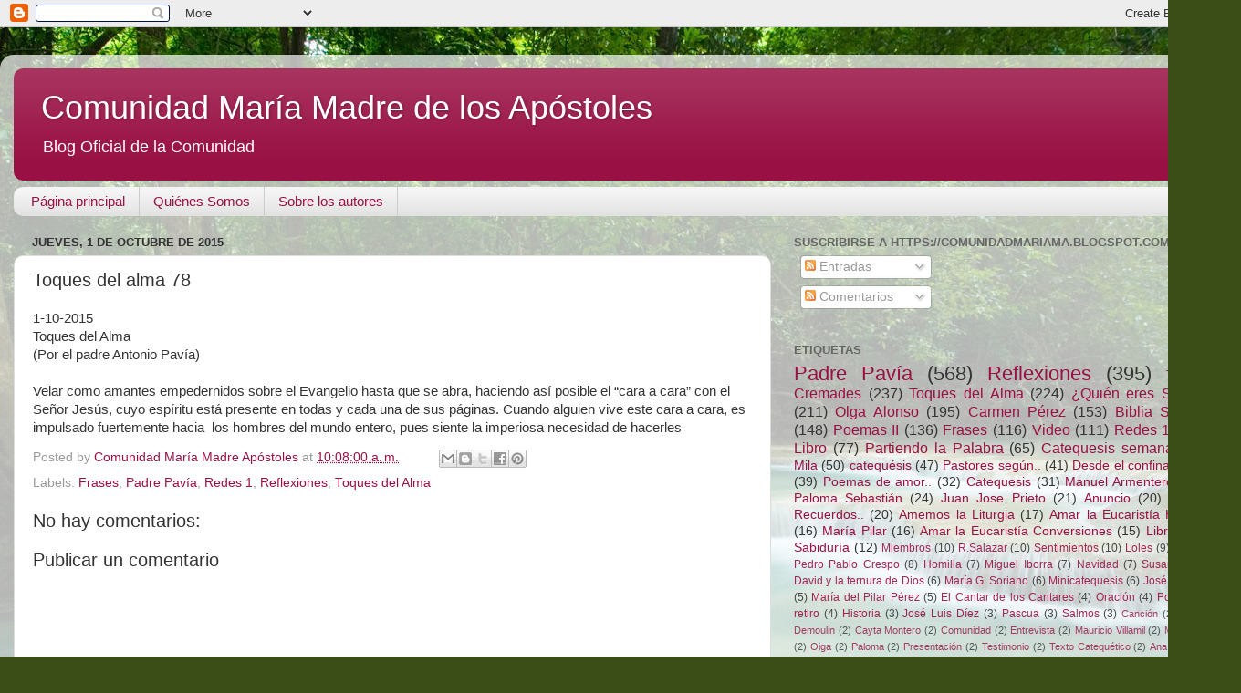

--- FILE ---
content_type: text/html; charset=UTF-8
request_url: https://comunidadmariama.blogspot.com/2015/10/toques-del-alma-78.html
body_size: 18016
content:
<!DOCTYPE html>
<html class='v2' dir='ltr' lang='es'>
<head>
<link href='https://www.blogger.com/static/v1/widgets/335934321-css_bundle_v2.css' rel='stylesheet' type='text/css'/>
<meta content='width=1100' name='viewport'/>
<meta content='text/html; charset=UTF-8' http-equiv='Content-Type'/>
<meta content='blogger' name='generator'/>
<link href='https://comunidadmariama.blogspot.com/favicon.ico' rel='icon' type='image/x-icon'/>
<link href='http://comunidadmariama.blogspot.com/2015/10/toques-del-alma-78.html' rel='canonical'/>
<link rel="alternate" type="application/atom+xml" title="Comunidad María Madre de los Apóstoles - Atom" href="https://comunidadmariama.blogspot.com/feeds/posts/default" />
<link rel="alternate" type="application/rss+xml" title="Comunidad María Madre de los Apóstoles - RSS" href="https://comunidadmariama.blogspot.com/feeds/posts/default?alt=rss" />
<link rel="service.post" type="application/atom+xml" title="Comunidad María Madre de los Apóstoles - Atom" href="https://www.blogger.com/feeds/2650264949866164090/posts/default" />

<link rel="alternate" type="application/atom+xml" title="Comunidad María Madre de los Apóstoles - Atom" href="https://comunidadmariama.blogspot.com/feeds/7298048356625800498/comments/default" />
<!--Can't find substitution for tag [blog.ieCssRetrofitLinks]-->
<meta content='http://comunidadmariama.blogspot.com/2015/10/toques-del-alma-78.html' property='og:url'/>
<meta content='Toques del alma 78' property='og:title'/>
<meta content='1-10-2015 Toques del Alma  (Por el padre Antonio Pavía) Velar como amantes empedernidos sobre el Evangelio hasta que se abra, haciendo así p...' property='og:description'/>
<title>Comunidad María Madre de los Apóstoles: Toques del alma 78</title>
<style id='page-skin-1' type='text/css'><!--
/*-----------------------------------------------
Blogger Template Style
Name:     Picture Window
Designer: Blogger
URL:      www.blogger.com
----------------------------------------------- */
/* Variable definitions
====================
<Variable name="keycolor" description="Main Color" type="color" default="#1a222a"/>
<Variable name="body.background" description="Body Background" type="background"
color="#dddddd" default="#111111 url(//themes.googleusercontent.com/image?id=1OACCYOE0-eoTRTfsBuX1NMN9nz599ufI1Jh0CggPFA_sK80AGkIr8pLtYRpNUKPmwtEa) repeat-x fixed top center"/>
<Group description="Page Text" selector="body">
<Variable name="body.font" description="Font" type="font"
default="normal normal 15px Arial, Tahoma, Helvetica, FreeSans, sans-serif"/>
<Variable name="body.text.color" description="Text Color" type="color" default="#333333"/>
</Group>
<Group description="Backgrounds" selector=".body-fauxcolumns-outer">
<Variable name="body.background.color" description="Outer Background" type="color" default="#296695"/>
<Variable name="header.background.color" description="Header Background" type="color" default="transparent"/>
<Variable name="post.background.color" description="Post Background" type="color" default="#ffffff"/>
</Group>
<Group description="Links" selector=".main-outer">
<Variable name="link.color" description="Link Color" type="color" default="#336699"/>
<Variable name="link.visited.color" description="Visited Color" type="color" default="#6699cc"/>
<Variable name="link.hover.color" description="Hover Color" type="color" default="#33aaff"/>
</Group>
<Group description="Blog Title" selector=".header h1">
<Variable name="header.font" description="Title Font" type="font"
default="normal normal 36px Arial, Tahoma, Helvetica, FreeSans, sans-serif"/>
<Variable name="header.text.color" description="Text Color" type="color" default="#ffffff" />
</Group>
<Group description="Tabs Text" selector=".tabs-inner .widget li a">
<Variable name="tabs.font" description="Font" type="font"
default="normal normal 15px Arial, Tahoma, Helvetica, FreeSans, sans-serif"/>
<Variable name="tabs.text.color" description="Text Color" type="color" default="#ffffff"/>
<Variable name="tabs.selected.text.color" description="Selected Color" type="color" default="#991144"/>
</Group>
<Group description="Tabs Background" selector=".tabs-outer .PageList">
<Variable name="tabs.background.color" description="Background Color" type="color" default="transparent"/>
<Variable name="tabs.selected.background.color" description="Selected Color" type="color" default="transparent"/>
<Variable name="tabs.separator.color" description="Separator Color" type="color" default="transparent"/>
</Group>
<Group description="Post Title" selector="h3.post-title, .comments h4">
<Variable name="post.title.font" description="Title Font" type="font"
default="normal normal 18px Arial, Tahoma, Helvetica, FreeSans, sans-serif"/>
</Group>
<Group description="Date Header" selector=".date-header">
<Variable name="date.header.color" description="Text Color" type="color" default="#333333"/>
</Group>
<Group description="Post" selector=".post">
<Variable name="post.footer.text.color" description="Footer Text Color" type="color" default="#999999"/>
<Variable name="post.border.color" description="Border Color" type="color" default="#dddddd"/>
</Group>
<Group description="Gadgets" selector="h2">
<Variable name="widget.title.font" description="Title Font" type="font"
default="bold normal 13px Arial, Tahoma, Helvetica, FreeSans, sans-serif"/>
<Variable name="widget.title.text.color" description="Title Color" type="color" default="#888888"/>
</Group>
<Group description="Footer" selector=".footer-outer">
<Variable name="footer.text.color" description="Text Color" type="color" default="#cccccc"/>
<Variable name="footer.widget.title.text.color" description="Gadget Title Color" type="color" default="#aaaaaa"/>
</Group>
<Group description="Footer Links" selector=".footer-outer">
<Variable name="footer.link.color" description="Link Color" type="color" default="#99ccee"/>
<Variable name="footer.link.visited.color" description="Visited Color" type="color" default="#77aaee"/>
<Variable name="footer.link.hover.color" description="Hover Color" type="color" default="#33aaff"/>
</Group>
<Variable name="content.margin" description="Content Margin Top" type="length" default="20px" min="0" max="100px"/>
<Variable name="content.padding" description="Content Padding" type="length" default="0" min="0" max="100px"/>
<Variable name="content.background" description="Content Background" type="background"
default="transparent none repeat scroll top left"/>
<Variable name="content.border.radius" description="Content Border Radius" type="length" default="0" min="0" max="100px"/>
<Variable name="content.shadow.spread" description="Content Shadow Spread" type="length" default="0" min="0" max="100px"/>
<Variable name="header.padding" description="Header Padding" type="length" default="0" min="0" max="100px"/>
<Variable name="header.background.gradient" description="Header Gradient" type="url"
default="none"/>
<Variable name="header.border.radius" description="Header Border Radius" type="length" default="0" min="0" max="100px"/>
<Variable name="main.border.radius.top" description="Main Border Radius" type="length" default="20px" min="0" max="100px"/>
<Variable name="footer.border.radius.top" description="Footer Border Radius Top" type="length" default="0" min="0" max="100px"/>
<Variable name="footer.border.radius.bottom" description="Footer Border Radius Bottom" type="length" default="20px" min="0" max="100px"/>
<Variable name="region.shadow.spread" description="Main and Footer Shadow Spread" type="length" default="3px" min="0" max="100px"/>
<Variable name="region.shadow.offset" description="Main and Footer Shadow Offset" type="length" default="1px" min="-50px" max="50px"/>
<Variable name="tabs.background.gradient" description="Tab Background Gradient" type="url" default="none"/>
<Variable name="tab.selected.background.gradient" description="Selected Tab Background" type="url"
default="url(https://resources.blogblog.com/blogblog/data/1kt/transparent/white80.png)"/>
<Variable name="tab.background" description="Tab Background" type="background"
default="transparent url(https://resources.blogblog.com/blogblog/data/1kt/transparent/black50.png) repeat scroll top left"/>
<Variable name="tab.border.radius" description="Tab Border Radius" type="length" default="10px" min="0" max="100px"/>
<Variable name="tab.first.border.radius" description="First Tab Border Radius" type="length" default="10px" min="0" max="100px"/>
<Variable name="tabs.border.radius" description="Tabs Border Radius" type="length" default="0" min="0" max="100px"/>
<Variable name="tabs.spacing" description="Tab Spacing" type="length" default=".25em" min="0" max="10em"/>
<Variable name="tabs.margin.bottom" description="Tab Margin Bottom" type="length" default="0" min="0" max="100px"/>
<Variable name="tabs.margin.sides" description="Tab Margin Sides" type="length" default="20px" min="0" max="100px"/>
<Variable name="main.background" description="Main Background" type="background"
default="transparent url(https://resources.blogblog.com/blogblog/data/1kt/transparent/white80.png) repeat scroll top left"/>
<Variable name="main.padding.sides" description="Main Padding Sides" type="length" default="20px" min="0" max="100px"/>
<Variable name="footer.background" description="Footer Background" type="background"
default="transparent url(https://resources.blogblog.com/blogblog/data/1kt/transparent/black50.png) repeat scroll top left"/>
<Variable name="post.margin.sides" description="Post Margin Sides" type="length" default="-20px" min="-50px" max="50px"/>
<Variable name="post.border.radius" description="Post Border Radius" type="length" default="5px" min="0" max="100px"/>
<Variable name="widget.title.text.transform" description="Widget Title Text Transform" type="string" default="uppercase"/>
<Variable name="mobile.background.overlay" description="Mobile Background Overlay" type="string"
default="transparent none repeat scroll top left"/>
<Variable name="startSide" description="Side where text starts in blog language" type="automatic" default="left"/>
<Variable name="endSide" description="Side where text ends in blog language" type="automatic" default="right"/>
*/
/* Content
----------------------------------------------- */
body {
font: normal normal 15px Verdana, Geneva, sans-serif;
color: #333333;
background: #3B4E17 url(//themes.googleusercontent.com/image?id=0BwVBOzw_-hbMM2NhMzhkZjgtY2E5Zi00ZjRkLTgwNWQtY2IyZGIzZWY4ODQy) no-repeat fixed top center /* Credit: sndrk (http://www.istockphoto.com/googleimages.php?id=4645078&platform=blogger) */;
}
html body .region-inner {
min-width: 0;
max-width: 100%;
width: auto;
}
.content-outer {
font-size: 90%;
}
a:link {
text-decoration:none;
color: #991144;
}
a:visited {
text-decoration:none;
color: #77002a;
}
a:hover {
text-decoration:underline;
color: #cc113b;
}
.content-outer {
background: transparent url(//www.blogblog.com/1kt/transparent/white80.png) repeat scroll top left;
-moz-border-radius: 15px;
-webkit-border-radius: 15px;
-goog-ms-border-radius: 15px;
border-radius: 15px;
-moz-box-shadow: 0 0 3px rgba(0, 0, 0, .15);
-webkit-box-shadow: 0 0 3px rgba(0, 0, 0, .15);
-goog-ms-box-shadow: 0 0 3px rgba(0, 0, 0, .15);
box-shadow: 0 0 3px rgba(0, 0, 0, .15);
margin: 30px auto;
}
.content-inner {
padding: 15px;
}
/* Header
----------------------------------------------- */
.header-outer {
background: #991144 url(//www.blogblog.com/1kt/transparent/header_gradient_shade.png) repeat-x scroll top left;
_background-image: none;
color: #ffffff;
-moz-border-radius: 10px;
-webkit-border-radius: 10px;
-goog-ms-border-radius: 10px;
border-radius: 10px;
}
.Header img, .Header #header-inner {
-moz-border-radius: 10px;
-webkit-border-radius: 10px;
-goog-ms-border-radius: 10px;
border-radius: 10px;
}
.header-inner .Header .titlewrapper,
.header-inner .Header .descriptionwrapper {
padding-left: 30px;
padding-right: 30px;
}
.Header h1 {
font: normal normal 36px Arial, Tahoma, Helvetica, FreeSans, sans-serif;
text-shadow: 1px 1px 3px rgba(0, 0, 0, 0.3);
}
.Header h1 a {
color: #ffffff;
}
.Header .description {
font-size: 130%;
}
/* Tabs
----------------------------------------------- */
.tabs-inner {
margin: .5em 0 0;
padding: 0;
}
.tabs-inner .section {
margin: 0;
}
.tabs-inner .widget ul {
padding: 0;
background: #f5f5f5 url(//www.blogblog.com/1kt/transparent/tabs_gradient_shade.png) repeat scroll bottom;
-moz-border-radius: 10px;
-webkit-border-radius: 10px;
-goog-ms-border-radius: 10px;
border-radius: 10px;
}
.tabs-inner .widget li {
border: none;
}
.tabs-inner .widget li a {
display: inline-block;
padding: .5em 1em;
margin-right: 0;
color: #991144;
font: normal normal 15px Arial, Tahoma, Helvetica, FreeSans, sans-serif;
-moz-border-radius: 0 0 0 0;
-webkit-border-top-left-radius: 0;
-webkit-border-top-right-radius: 0;
-goog-ms-border-radius: 0 0 0 0;
border-radius: 0 0 0 0;
background: transparent none no-repeat scroll top left;
border-right: 1px solid #cccccc;
}
.tabs-inner .widget li:first-child a {
padding-left: 1.25em;
-moz-border-radius-topleft: 10px;
-moz-border-radius-bottomleft: 10px;
-webkit-border-top-left-radius: 10px;
-webkit-border-bottom-left-radius: 10px;
-goog-ms-border-top-left-radius: 10px;
-goog-ms-border-bottom-left-radius: 10px;
border-top-left-radius: 10px;
border-bottom-left-radius: 10px;
}
.tabs-inner .widget li.selected a,
.tabs-inner .widget li a:hover {
position: relative;
z-index: 1;
background: #ffffff url(//www.blogblog.com/1kt/transparent/tabs_gradient_shade.png) repeat scroll bottom;
color: #000000;
-moz-box-shadow: 0 0 0 rgba(0, 0, 0, .15);
-webkit-box-shadow: 0 0 0 rgba(0, 0, 0, .15);
-goog-ms-box-shadow: 0 0 0 rgba(0, 0, 0, .15);
box-shadow: 0 0 0 rgba(0, 0, 0, .15);
}
/* Headings
----------------------------------------------- */
h2 {
font: bold normal 13px Arial, Tahoma, Helvetica, FreeSans, sans-serif;
text-transform: uppercase;
color: #666666;
margin: .5em 0;
}
/* Main
----------------------------------------------- */
.main-outer {
background: transparent none repeat scroll top center;
-moz-border-radius: 0 0 0 0;
-webkit-border-top-left-radius: 0;
-webkit-border-top-right-radius: 0;
-webkit-border-bottom-left-radius: 0;
-webkit-border-bottom-right-radius: 0;
-goog-ms-border-radius: 0 0 0 0;
border-radius: 0 0 0 0;
-moz-box-shadow: 0 0 0 rgba(0, 0, 0, .15);
-webkit-box-shadow: 0 0 0 rgba(0, 0, 0, .15);
-goog-ms-box-shadow: 0 0 0 rgba(0, 0, 0, .15);
box-shadow: 0 0 0 rgba(0, 0, 0, .15);
}
.main-inner {
padding: 15px 5px 20px;
}
.main-inner .column-center-inner {
padding: 0 0;
}
.main-inner .column-left-inner {
padding-left: 0;
}
.main-inner .column-right-inner {
padding-right: 0;
}
/* Posts
----------------------------------------------- */
h3.post-title {
margin: 0;
font: normal normal 20px Verdana, Geneva, sans-serif;
}
.comments h4 {
margin: 1em 0 0;
font: normal normal 20px Verdana, Geneva, sans-serif;
}
.date-header span {
color: #333333;
}
.post-outer {
background-color: #ffffff;
border: solid 1px #dddddd;
-moz-border-radius: 10px;
-webkit-border-radius: 10px;
border-radius: 10px;
-goog-ms-border-radius: 10px;
padding: 15px 20px;
margin: 0 -20px 20px;
}
.post-body {
line-height: 1.4;
font-size: 110%;
position: relative;
}
.post-header {
margin: 0 0 1.5em;
color: #999999;
line-height: 1.6;
}
.post-footer {
margin: .5em 0 0;
color: #999999;
line-height: 1.6;
}
#blog-pager {
font-size: 140%
}
#comments .comment-author {
padding-top: 1.5em;
border-top: dashed 1px #ccc;
border-top: dashed 1px rgba(128, 128, 128, .5);
background-position: 0 1.5em;
}
#comments .comment-author:first-child {
padding-top: 0;
border-top: none;
}
.avatar-image-container {
margin: .2em 0 0;
}
/* Comments
----------------------------------------------- */
.comments .comments-content .icon.blog-author {
background-repeat: no-repeat;
background-image: url([data-uri]);
}
.comments .comments-content .loadmore a {
border-top: 1px solid #cc113b;
border-bottom: 1px solid #cc113b;
}
.comments .continue {
border-top: 2px solid #cc113b;
}
/* Widgets
----------------------------------------------- */
.widget ul, .widget #ArchiveList ul.flat {
padding: 0;
list-style: none;
}
.widget ul li, .widget #ArchiveList ul.flat li {
border-top: dashed 1px #ccc;
border-top: dashed 1px rgba(128, 128, 128, .5);
}
.widget ul li:first-child, .widget #ArchiveList ul.flat li:first-child {
border-top: none;
}
.widget .post-body ul {
list-style: disc;
}
.widget .post-body ul li {
border: none;
}
/* Footer
----------------------------------------------- */
.footer-outer {
color:#eeeeee;
background: transparent url(https://resources.blogblog.com/blogblog/data/1kt/transparent/black50.png) repeat scroll top left;
-moz-border-radius: 10px 10px 10px 10px;
-webkit-border-top-left-radius: 10px;
-webkit-border-top-right-radius: 10px;
-webkit-border-bottom-left-radius: 10px;
-webkit-border-bottom-right-radius: 10px;
-goog-ms-border-radius: 10px 10px 10px 10px;
border-radius: 10px 10px 10px 10px;
-moz-box-shadow: 0 0 0 rgba(0, 0, 0, .15);
-webkit-box-shadow: 0 0 0 rgba(0, 0, 0, .15);
-goog-ms-box-shadow: 0 0 0 rgba(0, 0, 0, .15);
box-shadow: 0 0 0 rgba(0, 0, 0, .15);
}
.footer-inner {
padding: 10px 5px 20px;
}
.footer-outer a {
color: #ffeedd;
}
.footer-outer a:visited {
color: #ccb299;
}
.footer-outer a:hover {
color: #ffffff;
}
.footer-outer .widget h2 {
color: #bbbbbb;
}
/* Mobile
----------------------------------------------- */
html body.mobile {
height: auto;
}
html body.mobile {
min-height: 480px;
background-size: 100% auto;
}
.mobile .body-fauxcolumn-outer {
background: transparent none repeat scroll top left;
}
html .mobile .mobile-date-outer, html .mobile .blog-pager {
border-bottom: none;
background: transparent none repeat scroll top center;
margin-bottom: 10px;
}
.mobile .date-outer {
background: transparent none repeat scroll top center;
}
.mobile .header-outer, .mobile .main-outer,
.mobile .post-outer, .mobile .footer-outer {
-moz-border-radius: 0;
-webkit-border-radius: 0;
-goog-ms-border-radius: 0;
border-radius: 0;
}
.mobile .content-outer,
.mobile .main-outer,
.mobile .post-outer {
background: inherit;
border: none;
}
.mobile .content-outer {
font-size: 100%;
}
.mobile-link-button {
background-color: #991144;
}
.mobile-link-button a:link, .mobile-link-button a:visited {
color: #ffffff;
}
.mobile-index-contents {
color: #333333;
}
.mobile .tabs-inner .PageList .widget-content {
background: #ffffff url(//www.blogblog.com/1kt/transparent/tabs_gradient_shade.png) repeat scroll bottom;
color: #000000;
}
.mobile .tabs-inner .PageList .widget-content .pagelist-arrow {
border-left: 1px solid #cccccc;
}

--></style>
<style id='template-skin-1' type='text/css'><!--
body {
min-width: 1360px;
}
.content-outer, .content-fauxcolumn-outer, .region-inner {
min-width: 1360px;
max-width: 1360px;
_width: 1360px;
}
.main-inner .columns {
padding-left: 0;
padding-right: 500px;
}
.main-inner .fauxcolumn-center-outer {
left: 0;
right: 500px;
/* IE6 does not respect left and right together */
_width: expression(this.parentNode.offsetWidth -
parseInt("0") -
parseInt("500px") + 'px');
}
.main-inner .fauxcolumn-left-outer {
width: 0;
}
.main-inner .fauxcolumn-right-outer {
width: 500px;
}
.main-inner .column-left-outer {
width: 0;
right: 100%;
margin-left: -0;
}
.main-inner .column-right-outer {
width: 500px;
margin-right: -500px;
}
#layout {
min-width: 0;
}
#layout .content-outer {
min-width: 0;
width: 800px;
}
#layout .region-inner {
min-width: 0;
width: auto;
}
body#layout div.add_widget {
padding: 8px;
}
body#layout div.add_widget a {
margin-left: 32px;
}
--></style>
<style>
    body {background-image:url(\/\/themes.googleusercontent.com\/image?id=0BwVBOzw_-hbMM2NhMzhkZjgtY2E5Zi00ZjRkLTgwNWQtY2IyZGIzZWY4ODQy);}
    
@media (max-width: 200px) { body {background-image:url(\/\/themes.googleusercontent.com\/image?id=0BwVBOzw_-hbMM2NhMzhkZjgtY2E5Zi00ZjRkLTgwNWQtY2IyZGIzZWY4ODQy&options=w200);}}
@media (max-width: 400px) and (min-width: 201px) { body {background-image:url(\/\/themes.googleusercontent.com\/image?id=0BwVBOzw_-hbMM2NhMzhkZjgtY2E5Zi00ZjRkLTgwNWQtY2IyZGIzZWY4ODQy&options=w400);}}
@media (max-width: 800px) and (min-width: 401px) { body {background-image:url(\/\/themes.googleusercontent.com\/image?id=0BwVBOzw_-hbMM2NhMzhkZjgtY2E5Zi00ZjRkLTgwNWQtY2IyZGIzZWY4ODQy&options=w800);}}
@media (max-width: 1200px) and (min-width: 801px) { body {background-image:url(\/\/themes.googleusercontent.com\/image?id=0BwVBOzw_-hbMM2NhMzhkZjgtY2E5Zi00ZjRkLTgwNWQtY2IyZGIzZWY4ODQy&options=w1200);}}
/* Last tag covers anything over one higher than the previous max-size cap. */
@media (min-width: 1201px) { body {background-image:url(\/\/themes.googleusercontent.com\/image?id=0BwVBOzw_-hbMM2NhMzhkZjgtY2E5Zi00ZjRkLTgwNWQtY2IyZGIzZWY4ODQy&options=w1600);}}
  </style>
<link href='https://www.blogger.com/dyn-css/authorization.css?targetBlogID=2650264949866164090&amp;zx=686c704d-e998-4c98-9eb7-3427c97ccceb' media='none' onload='if(media!=&#39;all&#39;)media=&#39;all&#39;' rel='stylesheet'/><noscript><link href='https://www.blogger.com/dyn-css/authorization.css?targetBlogID=2650264949866164090&amp;zx=686c704d-e998-4c98-9eb7-3427c97ccceb' rel='stylesheet'/></noscript>
<meta name='google-adsense-platform-account' content='ca-host-pub-1556223355139109'/>
<meta name='google-adsense-platform-domain' content='blogspot.com'/>

</head>
<body class='loading'>
<div class='navbar section' id='navbar' name='Barra de navegación'><div class='widget Navbar' data-version='1' id='Navbar1'><script type="text/javascript">
    function setAttributeOnload(object, attribute, val) {
      if(window.addEventListener) {
        window.addEventListener('load',
          function(){ object[attribute] = val; }, false);
      } else {
        window.attachEvent('onload', function(){ object[attribute] = val; });
      }
    }
  </script>
<div id="navbar-iframe-container"></div>
<script type="text/javascript" src="https://apis.google.com/js/platform.js"></script>
<script type="text/javascript">
      gapi.load("gapi.iframes:gapi.iframes.style.bubble", function() {
        if (gapi.iframes && gapi.iframes.getContext) {
          gapi.iframes.getContext().openChild({
              url: 'https://www.blogger.com/navbar/2650264949866164090?po\x3d7298048356625800498\x26origin\x3dhttps://comunidadmariama.blogspot.com',
              where: document.getElementById("navbar-iframe-container"),
              id: "navbar-iframe"
          });
        }
      });
    </script><script type="text/javascript">
(function() {
var script = document.createElement('script');
script.type = 'text/javascript';
script.src = '//pagead2.googlesyndication.com/pagead/js/google_top_exp.js';
var head = document.getElementsByTagName('head')[0];
if (head) {
head.appendChild(script);
}})();
</script>
</div></div>
<div class='body-fauxcolumns'>
<div class='fauxcolumn-outer body-fauxcolumn-outer'>
<div class='cap-top'>
<div class='cap-left'></div>
<div class='cap-right'></div>
</div>
<div class='fauxborder-left'>
<div class='fauxborder-right'></div>
<div class='fauxcolumn-inner'>
</div>
</div>
<div class='cap-bottom'>
<div class='cap-left'></div>
<div class='cap-right'></div>
</div>
</div>
</div>
<div class='content'>
<div class='content-fauxcolumns'>
<div class='fauxcolumn-outer content-fauxcolumn-outer'>
<div class='cap-top'>
<div class='cap-left'></div>
<div class='cap-right'></div>
</div>
<div class='fauxborder-left'>
<div class='fauxborder-right'></div>
<div class='fauxcolumn-inner'>
</div>
</div>
<div class='cap-bottom'>
<div class='cap-left'></div>
<div class='cap-right'></div>
</div>
</div>
</div>
<div class='content-outer'>
<div class='content-cap-top cap-top'>
<div class='cap-left'></div>
<div class='cap-right'></div>
</div>
<div class='fauxborder-left content-fauxborder-left'>
<div class='fauxborder-right content-fauxborder-right'></div>
<div class='content-inner'>
<header>
<div class='header-outer'>
<div class='header-cap-top cap-top'>
<div class='cap-left'></div>
<div class='cap-right'></div>
</div>
<div class='fauxborder-left header-fauxborder-left'>
<div class='fauxborder-right header-fauxborder-right'></div>
<div class='region-inner header-inner'>
<div class='header section' id='header' name='Cabecera'><div class='widget Header' data-version='1' id='Header1'>
<div id='header-inner'>
<div class='titlewrapper'>
<h1 class='title'>
<a href='https://comunidadmariama.blogspot.com/'>
Comunidad María Madre de los Apóstoles
</a>
</h1>
</div>
<div class='descriptionwrapper'>
<p class='description'><span>Blog Oficial de la Comunidad</span></p>
</div>
</div>
</div></div>
</div>
</div>
<div class='header-cap-bottom cap-bottom'>
<div class='cap-left'></div>
<div class='cap-right'></div>
</div>
</div>
</header>
<div class='tabs-outer'>
<div class='tabs-cap-top cap-top'>
<div class='cap-left'></div>
<div class='cap-right'></div>
</div>
<div class='fauxborder-left tabs-fauxborder-left'>
<div class='fauxborder-right tabs-fauxborder-right'></div>
<div class='region-inner tabs-inner'>
<div class='tabs section' id='crosscol' name='Multicolumnas'><div class='widget PageList' data-version='1' id='PageList1'>
<h2>Páginas</h2>
<div class='widget-content'>
<ul>
<li>
<a href='http://comunidadmariama.blogspot.com/'>Página principal</a>
</li>
<li>
<a href='http://comunidadmariama.blogspot.com/p/presentacion.html'>Quiénes Somos</a>
</li>
<li>
<a href='http://comunidadmariama.blogspot.com/p/autores.html'>Sobre los autores</a>
</li>
</ul>
<div class='clear'></div>
</div>
</div></div>
<div class='tabs no-items section' id='crosscol-overflow' name='Cross-Column 2'></div>
</div>
</div>
<div class='tabs-cap-bottom cap-bottom'>
<div class='cap-left'></div>
<div class='cap-right'></div>
</div>
</div>
<div class='main-outer'>
<div class='main-cap-top cap-top'>
<div class='cap-left'></div>
<div class='cap-right'></div>
</div>
<div class='fauxborder-left main-fauxborder-left'>
<div class='fauxborder-right main-fauxborder-right'></div>
<div class='region-inner main-inner'>
<div class='columns fauxcolumns'>
<div class='fauxcolumn-outer fauxcolumn-center-outer'>
<div class='cap-top'>
<div class='cap-left'></div>
<div class='cap-right'></div>
</div>
<div class='fauxborder-left'>
<div class='fauxborder-right'></div>
<div class='fauxcolumn-inner'>
</div>
</div>
<div class='cap-bottom'>
<div class='cap-left'></div>
<div class='cap-right'></div>
</div>
</div>
<div class='fauxcolumn-outer fauxcolumn-left-outer'>
<div class='cap-top'>
<div class='cap-left'></div>
<div class='cap-right'></div>
</div>
<div class='fauxborder-left'>
<div class='fauxborder-right'></div>
<div class='fauxcolumn-inner'>
</div>
</div>
<div class='cap-bottom'>
<div class='cap-left'></div>
<div class='cap-right'></div>
</div>
</div>
<div class='fauxcolumn-outer fauxcolumn-right-outer'>
<div class='cap-top'>
<div class='cap-left'></div>
<div class='cap-right'></div>
</div>
<div class='fauxborder-left'>
<div class='fauxborder-right'></div>
<div class='fauxcolumn-inner'>
</div>
</div>
<div class='cap-bottom'>
<div class='cap-left'></div>
<div class='cap-right'></div>
</div>
</div>
<!-- corrects IE6 width calculation -->
<div class='columns-inner'>
<div class='column-center-outer'>
<div class='column-center-inner'>
<div class='main section' id='main' name='Principal'><div class='widget Blog' data-version='1' id='Blog1'>
<div class='blog-posts hfeed'>

          <div class="date-outer">
        
<h2 class='date-header'><span>jueves, 1 de octubre de 2015</span></h2>

          <div class="date-posts">
        
<div class='post-outer'>
<div class='post hentry uncustomized-post-template' itemprop='blogPost' itemscope='itemscope' itemtype='http://schema.org/BlogPosting'>
<meta content='2650264949866164090' itemprop='blogId'/>
<meta content='7298048356625800498' itemprop='postId'/>
<a name='7298048356625800498'></a>
<h3 class='post-title entry-title' itemprop='name'>
Toques del alma 78
</h3>
<div class='post-header'>
<div class='post-header-line-1'></div>
</div>
<div class='post-body entry-content' id='post-body-7298048356625800498' itemprop='description articleBody'>
<div>1-10-2015</div><div>Toques del Alma&nbsp;</div><div>(Por el padre Antonio Pavía)</div><div><br></div><div>Velar como amantes empedernidos sobre el Evangelio hasta que se abra, haciendo así posible el &#8220;cara a cara&#8221; con el Señor Jesús, cuyo espíritu está presente en todas y cada una de sus páginas. Cuando alguien vive este cara a cara, es impulsado fuertemente hacia &nbsp;los hombres del mundo entero, pues siente la imperiosa necesidad de hacerles</div>
<div style='clear: both;'></div>
</div>
<div class='post-footer'>
<div class='post-footer-line post-footer-line-1'>
<span class='post-author vcard'>
Posted by
<span class='fn' itemprop='author' itemscope='itemscope' itemtype='http://schema.org/Person'>
<meta content='https://www.blogger.com/profile/16508438273332021855' itemprop='url'/>
<a class='g-profile' href='https://www.blogger.com/profile/16508438273332021855' rel='author' title='author profile'>
<span itemprop='name'>Comunidad María Madre Apóstoles</span>
</a>
</span>
</span>
<span class='post-timestamp'>
at
<meta content='http://comunidadmariama.blogspot.com/2015/10/toques-del-alma-78.html' itemprop='url'/>
<a class='timestamp-link' href='https://comunidadmariama.blogspot.com/2015/10/toques-del-alma-78.html' rel='bookmark' title='permanent link'><abbr class='published' itemprop='datePublished' title='2015-10-01T10:08:00+02:00'>10:08:00 a.&#8239;m.</abbr></a>
</span>
<span class='post-comment-link'>
</span>
<span class='post-icons'>
</span>
<div class='post-share-buttons goog-inline-block'>
<a class='goog-inline-block share-button sb-email' href='https://www.blogger.com/share-post.g?blogID=2650264949866164090&postID=7298048356625800498&target=email' target='_blank' title='Enviar por correo electrónico'><span class='share-button-link-text'>Enviar por correo electrónico</span></a><a class='goog-inline-block share-button sb-blog' href='https://www.blogger.com/share-post.g?blogID=2650264949866164090&postID=7298048356625800498&target=blog' onclick='window.open(this.href, "_blank", "height=270,width=475"); return false;' target='_blank' title='Escribe un blog'><span class='share-button-link-text'>Escribe un blog</span></a><a class='goog-inline-block share-button sb-twitter' href='https://www.blogger.com/share-post.g?blogID=2650264949866164090&postID=7298048356625800498&target=twitter' target='_blank' title='Compartir en X'><span class='share-button-link-text'>Compartir en X</span></a><a class='goog-inline-block share-button sb-facebook' href='https://www.blogger.com/share-post.g?blogID=2650264949866164090&postID=7298048356625800498&target=facebook' onclick='window.open(this.href, "_blank", "height=430,width=640"); return false;' target='_blank' title='Compartir con Facebook'><span class='share-button-link-text'>Compartir con Facebook</span></a><a class='goog-inline-block share-button sb-pinterest' href='https://www.blogger.com/share-post.g?blogID=2650264949866164090&postID=7298048356625800498&target=pinterest' target='_blank' title='Compartir en Pinterest'><span class='share-button-link-text'>Compartir en Pinterest</span></a>
</div>
</div>
<div class='post-footer-line post-footer-line-2'>
<span class='post-labels'>
Labels:
<a href='https://comunidadmariama.blogspot.com/search/label/Frases' rel='tag'>Frases</a>,
<a href='https://comunidadmariama.blogspot.com/search/label/Padre%20Pav%C3%ADa' rel='tag'>Padre Pavía</a>,
<a href='https://comunidadmariama.blogspot.com/search/label/Redes%201' rel='tag'>Redes 1</a>,
<a href='https://comunidadmariama.blogspot.com/search/label/Reflexiones' rel='tag'>Reflexiones</a>,
<a href='https://comunidadmariama.blogspot.com/search/label/Toques%20del%20Alma' rel='tag'>Toques del Alma</a>
</span>
</div>
<div class='post-footer-line post-footer-line-3'>
<span class='post-location'>
</span>
</div>
</div>
</div>
<div class='comments' id='comments'>
<a name='comments'></a>
<h4>No hay comentarios:</h4>
<div id='Blog1_comments-block-wrapper'>
<dl class='avatar-comment-indent' id='comments-block'>
</dl>
</div>
<p class='comment-footer'>
<div class='comment-form'>
<a name='comment-form'></a>
<h4 id='comment-post-message'>Publicar un comentario</h4>
<p>
</p>
<a href='https://www.blogger.com/comment/frame/2650264949866164090?po=7298048356625800498&hl=es&saa=85391&origin=https://comunidadmariama.blogspot.com' id='comment-editor-src'></a>
<iframe allowtransparency='true' class='blogger-iframe-colorize blogger-comment-from-post' frameborder='0' height='410px' id='comment-editor' name='comment-editor' src='' width='100%'></iframe>
<script src='https://www.blogger.com/static/v1/jsbin/2830521187-comment_from_post_iframe.js' type='text/javascript'></script>
<script type='text/javascript'>
      BLOG_CMT_createIframe('https://www.blogger.com/rpc_relay.html');
    </script>
</div>
</p>
</div>
</div>

        </div></div>
      
</div>
<div class='blog-pager' id='blog-pager'>
<span id='blog-pager-newer-link'>
<a class='blog-pager-newer-link' href='https://comunidadmariama.blogspot.com/2015/10/toques-del-alma-79.html' id='Blog1_blog-pager-newer-link' title='Entrada más reciente'>Entrada más reciente</a>
</span>
<span id='blog-pager-older-link'>
<a class='blog-pager-older-link' href='https://comunidadmariama.blogspot.com/2015/09/anuncio-comienzo-catequesis-2015.html' id='Blog1_blog-pager-older-link' title='Entrada antigua'>Entrada antigua</a>
</span>
<a class='home-link' href='https://comunidadmariama.blogspot.com/'>Inicio</a>
</div>
<div class='clear'></div>
<div class='post-feeds'>
<div class='feed-links'>
Suscribirse a:
<a class='feed-link' href='https://comunidadmariama.blogspot.com/feeds/7298048356625800498/comments/default' target='_blank' type='application/atom+xml'>Enviar comentarios (Atom)</a>
</div>
</div>
</div></div>
</div>
</div>
<div class='column-left-outer'>
<div class='column-left-inner'>
<aside>
</aside>
</div>
</div>
<div class='column-right-outer'>
<div class='column-right-inner'>
<aside>
<div class='sidebar section' id='sidebar-right-1'><div class='widget Subscribe' data-version='1' id='Subscribe1'>
<div style='white-space:nowrap'>
<h2 class='title'>Suscribirse a https://comunidadmariama.blogspot.com/</h2>
<div class='widget-content'>
<div class='subscribe-wrapper subscribe-type-POST'>
<div class='subscribe expanded subscribe-type-POST' id='SW_READER_LIST_Subscribe1POST' style='display:none;'>
<div class='top'>
<span class='inner' onclick='return(_SW_toggleReaderList(event, "Subscribe1POST"));'>
<img class='subscribe-dropdown-arrow' src='https://resources.blogblog.com/img/widgets/arrow_dropdown.gif'/>
<img align='absmiddle' alt='' border='0' class='feed-icon' src='https://resources.blogblog.com/img/icon_feed12.png'/>
Entradas
</span>
<div class='feed-reader-links'>
<a class='feed-reader-link' href='https://www.netvibes.com/subscribe.php?url=https%3A%2F%2Fcomunidadmariama.blogspot.com%2Ffeeds%2Fposts%2Fdefault' target='_blank'>
<img src='https://resources.blogblog.com/img/widgets/subscribe-netvibes.png'/>
</a>
<a class='feed-reader-link' href='https://add.my.yahoo.com/content?url=https%3A%2F%2Fcomunidadmariama.blogspot.com%2Ffeeds%2Fposts%2Fdefault' target='_blank'>
<img src='https://resources.blogblog.com/img/widgets/subscribe-yahoo.png'/>
</a>
<a class='feed-reader-link' href='https://comunidadmariama.blogspot.com/feeds/posts/default' target='_blank'>
<img align='absmiddle' class='feed-icon' src='https://resources.blogblog.com/img/icon_feed12.png'/>
                  Atom
                </a>
</div>
</div>
<div class='bottom'></div>
</div>
<div class='subscribe' id='SW_READER_LIST_CLOSED_Subscribe1POST' onclick='return(_SW_toggleReaderList(event, "Subscribe1POST"));'>
<div class='top'>
<span class='inner'>
<img class='subscribe-dropdown-arrow' src='https://resources.blogblog.com/img/widgets/arrow_dropdown.gif'/>
<span onclick='return(_SW_toggleReaderList(event, "Subscribe1POST"));'>
<img align='absmiddle' alt='' border='0' class='feed-icon' src='https://resources.blogblog.com/img/icon_feed12.png'/>
Entradas
</span>
</span>
</div>
<div class='bottom'></div>
</div>
</div>
<div class='subscribe-wrapper subscribe-type-PER_POST'>
<div class='subscribe expanded subscribe-type-PER_POST' id='SW_READER_LIST_Subscribe1PER_POST' style='display:none;'>
<div class='top'>
<span class='inner' onclick='return(_SW_toggleReaderList(event, "Subscribe1PER_POST"));'>
<img class='subscribe-dropdown-arrow' src='https://resources.blogblog.com/img/widgets/arrow_dropdown.gif'/>
<img align='absmiddle' alt='' border='0' class='feed-icon' src='https://resources.blogblog.com/img/icon_feed12.png'/>
Comentarios
</span>
<div class='feed-reader-links'>
<a class='feed-reader-link' href='https://www.netvibes.com/subscribe.php?url=https%3A%2F%2Fcomunidadmariama.blogspot.com%2Ffeeds%2F7298048356625800498%2Fcomments%2Fdefault' target='_blank'>
<img src='https://resources.blogblog.com/img/widgets/subscribe-netvibes.png'/>
</a>
<a class='feed-reader-link' href='https://add.my.yahoo.com/content?url=https%3A%2F%2Fcomunidadmariama.blogspot.com%2Ffeeds%2F7298048356625800498%2Fcomments%2Fdefault' target='_blank'>
<img src='https://resources.blogblog.com/img/widgets/subscribe-yahoo.png'/>
</a>
<a class='feed-reader-link' href='https://comunidadmariama.blogspot.com/feeds/7298048356625800498/comments/default' target='_blank'>
<img align='absmiddle' class='feed-icon' src='https://resources.blogblog.com/img/icon_feed12.png'/>
                  Atom
                </a>
</div>
</div>
<div class='bottom'></div>
</div>
<div class='subscribe' id='SW_READER_LIST_CLOSED_Subscribe1PER_POST' onclick='return(_SW_toggleReaderList(event, "Subscribe1PER_POST"));'>
<div class='top'>
<span class='inner'>
<img class='subscribe-dropdown-arrow' src='https://resources.blogblog.com/img/widgets/arrow_dropdown.gif'/>
<span onclick='return(_SW_toggleReaderList(event, "Subscribe1PER_POST"));'>
<img align='absmiddle' alt='' border='0' class='feed-icon' src='https://resources.blogblog.com/img/icon_feed12.png'/>
Comentarios
</span>
</span>
</div>
<div class='bottom'></div>
</div>
</div>
<div style='clear:both'></div>
</div>
</div>
<div class='clear'></div>
</div><div class='widget Label' data-version='1' id='Label2'>
<h2>Etiquetas</h2>
<div class='widget-content cloud-label-widget-content'>
<span class='label-size label-size-5'>
<a dir='ltr' href='https://comunidadmariama.blogspot.com/search/label/Padre%20Pav%C3%ADa'>Padre Pavía</a>
<span class='label-count' dir='ltr'>(568)</span>
</span>
<span class='label-size label-size-5'>
<a dir='ltr' href='https://comunidadmariama.blogspot.com/search/label/Reflexiones'>Reflexiones</a>
<span class='label-count' dir='ltr'>(395)</span>
</span>
<span class='label-size label-size-4'>
<a dir='ltr' href='https://comunidadmariama.blogspot.com/search/label/Tom%C3%A1s%20Cremades'>Tomás Cremades</a>
<span class='label-count' dir='ltr'>(237)</span>
</span>
<span class='label-size label-size-4'>
<a dir='ltr' href='https://comunidadmariama.blogspot.com/search/label/Toques%20del%20Alma'>Toques del Alma</a>
<span class='label-count' dir='ltr'>(224)</span>
</span>
<span class='label-size label-size-4'>
<a dir='ltr' href='https://comunidadmariama.blogspot.com/search/label/%C2%BFQui%C3%A9n%20eres%20Se%C3%B1or%3F'>&#191;Quién eres Señor?</a>
<span class='label-count' dir='ltr'>(211)</span>
</span>
<span class='label-size label-size-4'>
<a dir='ltr' href='https://comunidadmariama.blogspot.com/search/label/Olga%20Alonso'>Olga Alonso</a>
<span class='label-count' dir='ltr'>(195)</span>
</span>
<span class='label-size label-size-4'>
<a dir='ltr' href='https://comunidadmariama.blogspot.com/search/label/Carmen%20P%C3%A9rez'>Carmen Pérez</a>
<span class='label-count' dir='ltr'>(153)</span>
</span>
<span class='label-size label-size-4'>
<a dir='ltr' href='https://comunidadmariama.blogspot.com/search/label/Biblia%20Salmos'>Biblia Salmos</a>
<span class='label-count' dir='ltr'>(148)</span>
</span>
<span class='label-size label-size-4'>
<a dir='ltr' href='https://comunidadmariama.blogspot.com/search/label/Poemas%20II'>Poemas II</a>
<span class='label-count' dir='ltr'>(136)</span>
</span>
<span class='label-size label-size-4'>
<a dir='ltr' href='https://comunidadmariama.blogspot.com/search/label/Frases'>Frases</a>
<span class='label-count' dir='ltr'>(116)</span>
</span>
<span class='label-size label-size-4'>
<a dir='ltr' href='https://comunidadmariama.blogspot.com/search/label/Video'>Video</a>
<span class='label-count' dir='ltr'>(111)</span>
</span>
<span class='label-size label-size-4'>
<a dir='ltr' href='https://comunidadmariama.blogspot.com/search/label/Redes%201'>Redes 1</a>
<span class='label-count' dir='ltr'>(101)</span>
</span>
<span class='label-size label-size-4'>
<a dir='ltr' href='https://comunidadmariama.blogspot.com/search/label/Libro'>Libro</a>
<span class='label-count' dir='ltr'>(77)</span>
</span>
<span class='label-size label-size-4'>
<a dir='ltr' href='https://comunidadmariama.blogspot.com/search/label/Partiendo%20la%20Palabra'>Partiendo la Palabra</a>
<span class='label-count' dir='ltr'>(65)</span>
</span>
<span class='label-size label-size-4'>
<a dir='ltr' href='https://comunidadmariama.blogspot.com/search/label/Catequesis%20semanal'>Catequesis semanal</a>
<span class='label-count' dir='ltr'>(53)</span>
</span>
<span class='label-size label-size-3'>
<a dir='ltr' href='https://comunidadmariama.blogspot.com/search/label/Mila'>Mila</a>
<span class='label-count' dir='ltr'>(50)</span>
</span>
<span class='label-size label-size-3'>
<a dir='ltr' href='https://comunidadmariama.blogspot.com/search/label/catequ%C3%A9sis'>catequésis</a>
<span class='label-count' dir='ltr'>(47)</span>
</span>
<span class='label-size label-size-3'>
<a dir='ltr' href='https://comunidadmariama.blogspot.com/search/label/Pastores%20seg%C3%BAn..'>Pastores según..</a>
<span class='label-count' dir='ltr'>(41)</span>
</span>
<span class='label-size label-size-3'>
<a dir='ltr' href='https://comunidadmariama.blogspot.com/search/label/Desde%20el%20confinamiento'>Desde el confinamiento</a>
<span class='label-count' dir='ltr'>(39)</span>
</span>
<span class='label-size label-size-3'>
<a dir='ltr' href='https://comunidadmariama.blogspot.com/search/label/Poemas%20de%20amor..'>Poemas de amor..</a>
<span class='label-count' dir='ltr'>(32)</span>
</span>
<span class='label-size label-size-3'>
<a dir='ltr' href='https://comunidadmariama.blogspot.com/search/label/Catequesis'>Catequesis</a>
<span class='label-count' dir='ltr'>(31)</span>
</span>
<span class='label-size label-size-3'>
<a dir='ltr' href='https://comunidadmariama.blogspot.com/search/label/Manuel%20Armenteros'>Manuel Armenteros</a>
<span class='label-count' dir='ltr'>(24)</span>
</span>
<span class='label-size label-size-3'>
<a dir='ltr' href='https://comunidadmariama.blogspot.com/search/label/Paloma%20Sebasti%C3%A1n'>Paloma Sebastián</a>
<span class='label-count' dir='ltr'>(24)</span>
</span>
<span class='label-size label-size-3'>
<a dir='ltr' href='https://comunidadmariama.blogspot.com/search/label/Juan%20Jose%20Prieto'>Juan Jose Prieto</a>
<span class='label-count' dir='ltr'>(21)</span>
</span>
<span class='label-size label-size-3'>
<a dir='ltr' href='https://comunidadmariama.blogspot.com/search/label/Anuncio'>Anuncio</a>
<span class='label-count' dir='ltr'>(20)</span>
</span>
<span class='label-size label-size-3'>
<a dir='ltr' href='https://comunidadmariama.blogspot.com/search/label/Breves%20Recuerdos..'>Breves Recuerdos..</a>
<span class='label-count' dir='ltr'>(20)</span>
</span>
<span class='label-size label-size-3'>
<a dir='ltr' href='https://comunidadmariama.blogspot.com/search/label/Amemos%20la%20Liturgia'>Amemos la Liturgia</a>
<span class='label-count' dir='ltr'>(17)</span>
</span>
<span class='label-size label-size-3'>
<a dir='ltr' href='https://comunidadmariama.blogspot.com/search/label/Amar%20la%20Eucarist%C3%ADa%20Historia'>Amar la Eucaristía Historia</a>
<span class='label-count' dir='ltr'>(16)</span>
</span>
<span class='label-size label-size-3'>
<a dir='ltr' href='https://comunidadmariama.blogspot.com/search/label/Mar%C3%ADa%20Pilar'>María Pilar</a>
<span class='label-count' dir='ltr'>(16)</span>
</span>
<span class='label-size label-size-3'>
<a dir='ltr' href='https://comunidadmariama.blogspot.com/search/label/Amar%20la%20Eucarist%C3%ADa%20Conversiones'>Amar la Eucaristía Conversiones</a>
<span class='label-count' dir='ltr'>(15)</span>
</span>
<span class='label-size label-size-3'>
<a dir='ltr' href='https://comunidadmariama.blogspot.com/search/label/Libro%20de%20la%20Sabidur%C3%ADa'>Libro de la Sabiduría</a>
<span class='label-count' dir='ltr'>(12)</span>
</span>
<span class='label-size label-size-2'>
<a dir='ltr' href='https://comunidadmariama.blogspot.com/search/label/Miembros'>Miembros</a>
<span class='label-count' dir='ltr'>(10)</span>
</span>
<span class='label-size label-size-2'>
<a dir='ltr' href='https://comunidadmariama.blogspot.com/search/label/R.Salazar'>R.Salazar</a>
<span class='label-count' dir='ltr'>(10)</span>
</span>
<span class='label-size label-size-2'>
<a dir='ltr' href='https://comunidadmariama.blogspot.com/search/label/Sentimientos'>Sentimientos</a>
<span class='label-count' dir='ltr'>(10)</span>
</span>
<span class='label-size label-size-2'>
<a dir='ltr' href='https://comunidadmariama.blogspot.com/search/label/Loles'>Loles</a>
<span class='label-count' dir='ltr'>(9)</span>
</span>
<span class='label-size label-size-2'>
<a dir='ltr' href='https://comunidadmariama.blogspot.com/search/label/Elia'>Elia</a>
<span class='label-count' dir='ltr'>(8)</span>
</span>
<span class='label-size label-size-2'>
<a dir='ltr' href='https://comunidadmariama.blogspot.com/search/label/Pedro%20Pablo%20Crespo'>Pedro Pablo Crespo</a>
<span class='label-count' dir='ltr'>(8)</span>
</span>
<span class='label-size label-size-2'>
<a dir='ltr' href='https://comunidadmariama.blogspot.com/search/label/Homilia'>Homilia</a>
<span class='label-count' dir='ltr'>(7)</span>
</span>
<span class='label-size label-size-2'>
<a dir='ltr' href='https://comunidadmariama.blogspot.com/search/label/Miguel%20Iborra'>Miguel Iborra</a>
<span class='label-count' dir='ltr'>(7)</span>
</span>
<span class='label-size label-size-2'>
<a dir='ltr' href='https://comunidadmariama.blogspot.com/search/label/Navidad'>Navidad</a>
<span class='label-count' dir='ltr'>(7)</span>
</span>
<span class='label-size label-size-2'>
<a dir='ltr' href='https://comunidadmariama.blogspot.com/search/label/Susana%20J'>Susana J</a>
<span class='label-count' dir='ltr'>(7)</span>
</span>
<span class='label-size label-size-2'>
<a dir='ltr' href='https://comunidadmariama.blogspot.com/search/label/David%20y%20la%20ternura%20de%20Dios'>David y la ternura de Dios</a>
<span class='label-count' dir='ltr'>(6)</span>
</span>
<span class='label-size label-size-2'>
<a dir='ltr' href='https://comunidadmariama.blogspot.com/search/label/Mar%C3%ADa%20G.%20Soriano'>María G. Soriano</a>
<span class='label-count' dir='ltr'>(6)</span>
</span>
<span class='label-size label-size-2'>
<a dir='ltr' href='https://comunidadmariama.blogspot.com/search/label/Minicatequesis'>Minicatequesis</a>
<span class='label-count' dir='ltr'>(6)</span>
</span>
<span class='label-size label-size-2'>
<a dir='ltr' href='https://comunidadmariama.blogspot.com/search/label/Jos%C3%A9%20Dami%C3%A1n'>José Damián</a>
<span class='label-count' dir='ltr'>(5)</span>
</span>
<span class='label-size label-size-2'>
<a dir='ltr' href='https://comunidadmariama.blogspot.com/search/label/Mar%C3%ADa%20del%20Pilar%20P%C3%A9rez'>María del Pilar Pérez</a>
<span class='label-count' dir='ltr'>(5)</span>
</span>
<span class='label-size label-size-2'>
<a dir='ltr' href='https://comunidadmariama.blogspot.com/search/label/El%20Cantar%20de%20los%20Cantares'>El Cantar de los Cantares</a>
<span class='label-count' dir='ltr'>(4)</span>
</span>
<span class='label-size label-size-2'>
<a dir='ltr' href='https://comunidadmariama.blogspot.com/search/label/Oraci%C3%B3n'>Oración</a>
<span class='label-count' dir='ltr'>(4)</span>
</span>
<span class='label-size label-size-2'>
<a dir='ltr' href='https://comunidadmariama.blogspot.com/search/label/Poes%C3%ADa'>Poesía</a>
<span class='label-count' dir='ltr'>(4)</span>
</span>
<span class='label-size label-size-2'>
<a dir='ltr' href='https://comunidadmariama.blogspot.com/search/label/retiro'>retiro</a>
<span class='label-count' dir='ltr'>(4)</span>
</span>
<span class='label-size label-size-2'>
<a dir='ltr' href='https://comunidadmariama.blogspot.com/search/label/Historia'>Historia</a>
<span class='label-count' dir='ltr'>(3)</span>
</span>
<span class='label-size label-size-2'>
<a dir='ltr' href='https://comunidadmariama.blogspot.com/search/label/Jos%C3%A9%20Luis%20D%C3%ADez'>José Luis Díez</a>
<span class='label-count' dir='ltr'>(3)</span>
</span>
<span class='label-size label-size-2'>
<a dir='ltr' href='https://comunidadmariama.blogspot.com/search/label/Pascua'>Pascua</a>
<span class='label-count' dir='ltr'>(3)</span>
</span>
<span class='label-size label-size-2'>
<a dir='ltr' href='https://comunidadmariama.blogspot.com/search/label/Salmos'>Salmos</a>
<span class='label-count' dir='ltr'>(3)</span>
</span>
<span class='label-size label-size-1'>
<a dir='ltr' href='https://comunidadmariama.blogspot.com/search/label/Canci%C3%B3n'>Canción</a>
<span class='label-count' dir='ltr'>(2)</span>
</span>
<span class='label-size label-size-1'>
<a dir='ltr' href='https://comunidadmariama.blogspot.com/search/label/Carole%20Demoulin'>Carole Demoulin</a>
<span class='label-count' dir='ltr'>(2)</span>
</span>
<span class='label-size label-size-1'>
<a dir='ltr' href='https://comunidadmariama.blogspot.com/search/label/Cayta%20Montero'>Cayta Montero</a>
<span class='label-count' dir='ltr'>(2)</span>
</span>
<span class='label-size label-size-1'>
<a dir='ltr' href='https://comunidadmariama.blogspot.com/search/label/Comunidad'>Comunidad</a>
<span class='label-count' dir='ltr'>(2)</span>
</span>
<span class='label-size label-size-1'>
<a dir='ltr' href='https://comunidadmariama.blogspot.com/search/label/Entrevista'>Entrevista</a>
<span class='label-count' dir='ltr'>(2)</span>
</span>
<span class='label-size label-size-1'>
<a dir='ltr' href='https://comunidadmariama.blogspot.com/search/label/Mauricio%20Villamil'>Mauricio Villamil</a>
<span class='label-count' dir='ltr'>(2)</span>
</span>
<span class='label-size label-size-1'>
<a dir='ltr' href='https://comunidadmariama.blogspot.com/search/label/Mercedes'>Mercedes</a>
<span class='label-count' dir='ltr'>(2)</span>
</span>
<span class='label-size label-size-1'>
<a dir='ltr' href='https://comunidadmariama.blogspot.com/search/label/Oiga'>Oiga</a>
<span class='label-count' dir='ltr'>(2)</span>
</span>
<span class='label-size label-size-1'>
<a dir='ltr' href='https://comunidadmariama.blogspot.com/search/label/Paloma'>Paloma</a>
<span class='label-count' dir='ltr'>(2)</span>
</span>
<span class='label-size label-size-1'>
<a dir='ltr' href='https://comunidadmariama.blogspot.com/search/label/Presentaci%C3%B3n'>Presentación</a>
<span class='label-count' dir='ltr'>(2)</span>
</span>
<span class='label-size label-size-1'>
<a dir='ltr' href='https://comunidadmariama.blogspot.com/search/label/Testimonio'>Testimonio</a>
<span class='label-count' dir='ltr'>(2)</span>
</span>
<span class='label-size label-size-1'>
<a dir='ltr' href='https://comunidadmariama.blogspot.com/search/label/Texto%20Catequ%C3%A9tico'>Texto Catequético</a>
<span class='label-count' dir='ltr'>(2)</span>
</span>
<span class='label-size label-size-1'>
<a dir='ltr' href='https://comunidadmariama.blogspot.com/search/label/Ana%20de%20Par%C3%ADs'>Ana de París</a>
<span class='label-count' dir='ltr'>(1)</span>
</span>
<span class='label-size label-size-1'>
<a dir='ltr' href='https://comunidadmariama.blogspot.com/search/label/Biblia'>Biblia</a>
<span class='label-count' dir='ltr'>(1)</span>
</span>
<span class='label-size label-size-1'>
<a dir='ltr' href='https://comunidadmariama.blogspot.com/search/label/Carmen%20Caleyo'>Carmen Caleyo</a>
<span class='label-count' dir='ltr'>(1)</span>
</span>
<span class='label-size label-size-1'>
<a dir='ltr' href='https://comunidadmariama.blogspot.com/search/label/Claudia'>Claudia</a>
<span class='label-count' dir='ltr'>(1)</span>
</span>
<span class='label-size label-size-1'>
<a dir='ltr' href='https://comunidadmariama.blogspot.com/search/label/Combonianos'>Combonianos</a>
<span class='label-count' dir='ltr'>(1)</span>
</span>
<span class='label-size label-size-1'>
<a dir='ltr' href='https://comunidadmariama.blogspot.com/search/label/Dsede%20el%20Confinamiento'>Dsede el Confinamiento</a>
<span class='label-count' dir='ltr'>(1)</span>
</span>
<span class='label-size label-size-1'>
<a dir='ltr' href='https://comunidadmariama.blogspot.com/search/label/D%C3%A9jame%20O%C3%ADr..'>Déjame Oír..</a>
<span class='label-count' dir='ltr'>(1)</span>
</span>
<span class='label-size label-size-1'>
<a dir='ltr' href='https://comunidadmariama.blogspot.com/search/label/Elena'>Elena</a>
<span class='label-count' dir='ltr'>(1)</span>
</span>
<span class='label-size label-size-1'>
<a dir='ltr' href='https://comunidadmariama.blogspot.com/search/label/Guillermo'>Guillermo</a>
<span class='label-count' dir='ltr'>(1)</span>
</span>
<span class='label-size label-size-1'>
<a dir='ltr' href='https://comunidadmariama.blogspot.com/search/label/Inauguraci%C3%B3n'>Inauguración</a>
<span class='label-count' dir='ltr'>(1)</span>
</span>
<span class='label-size label-size-1'>
<a dir='ltr' href='https://comunidadmariama.blogspot.com/search/label/Job'>Job</a>
<span class='label-count' dir='ltr'>(1)</span>
</span>
<span class='label-size label-size-1'>
<a dir='ltr' href='https://comunidadmariama.blogspot.com/search/label/Los%20disc%C3%ADpulos%20de%20Jes%C3%BAs%20y%20el%20Evangelio'>Los discípulos de Jesús y el Evangelio</a>
<span class='label-count' dir='ltr'>(1)</span>
</span>
<span class='label-size label-size-1'>
<a dir='ltr' href='https://comunidadmariama.blogspot.com/search/label/Luces%20del%20alma'>Luces del alma</a>
<span class='label-count' dir='ltr'>(1)</span>
</span>
<span class='label-size label-size-1'>
<a dir='ltr' href='https://comunidadmariama.blogspot.com/search/label/Mari%20Pili'>Mari Pili</a>
<span class='label-count' dir='ltr'>(1)</span>
</span>
<span class='label-size label-size-1'>
<a dir='ltr' href='https://comunidadmariama.blogspot.com/search/label/Mar%C3%ADa%20Pilar%20P%C3%A9rez'>María Pilar Pérez</a>
<span class='label-count' dir='ltr'>(1)</span>
</span>
<span class='label-size label-size-1'>
<a dir='ltr' href='https://comunidadmariama.blogspot.com/search/label/Nancy%20Andrade%20Galindo'>Nancy Andrade Galindo</a>
<span class='label-count' dir='ltr'>(1)</span>
</span>
<span class='label-size label-size-1'>
<a dir='ltr' href='https://comunidadmariama.blogspot.com/search/label/Pilar%20P%C3%A9rez'>Pilar Pérez</a>
<span class='label-count' dir='ltr'>(1)</span>
</span>
<span class='label-size label-size-1'>
<a dir='ltr' href='https://comunidadmariama.blogspot.com/search/label/Poemas%20de%20amor'>Poemas de amor</a>
<span class='label-count' dir='ltr'>(1)</span>
</span>
<span class='label-size label-size-1'>
<a dir='ltr' href='https://comunidadmariama.blogspot.com/search/label/Susana'>Susana</a>
<span class='label-count' dir='ltr'>(1)</span>
</span>
<span class='label-size label-size-1'>
<a dir='ltr' href='https://comunidadmariama.blogspot.com/search/label/padre'>padre</a>
<span class='label-count' dir='ltr'>(1)</span>
</span>
<div class='clear'></div>
</div>
</div><div class='widget BlogSearch' data-version='1' id='BlogSearch1'>
<h2 class='title'>Buscar en este blog:</h2>
<div class='widget-content'>
<div id='BlogSearch1_form'>
<form action='https://comunidadmariama.blogspot.com/search' class='gsc-search-box' target='_top'>
<table cellpadding='0' cellspacing='0' class='gsc-search-box'>
<tbody>
<tr>
<td class='gsc-input'>
<input autocomplete='off' class='gsc-input' name='q' size='10' title='search' type='text' value=''/>
</td>
<td class='gsc-search-button'>
<input class='gsc-search-button' title='search' type='submit' value='Buscar'/>
</td>
</tr>
</tbody>
</table>
</form>
</div>
</div>
<div class='clear'></div>
</div><div class='widget HTML' data-version='1' id='HTML3'>
<h2 class='title'>Ventana twitter</h2>
<div class='widget-content'>
<a class="twitter-timeline"  href="https://twitter.com/ComunidadMadre" data-widget-id="669253487994216448">Tweets por el @ComunidadMadre.</a>
            <script>!function(d,s,id){var js,fjs=d.getElementsByTagName(s)[0],p=/^http:/.test(d.location)?'http':'https';if(!d.getElementById(id)){js=d.createElement(s);js.id=id;js.src=p+"://platform.twitter.com/widgets.js";fjs.parentNode.insertBefore(js,fjs);}}(document,"script","twitter-wjs");</script>
</div>
<div class='clear'></div>
</div><div class='widget HTML' data-version='1' id='HTML2'>
<div class='widget-content'>
<div id="fb-root"></div>
<script>(function(d, s, id) {
  var js, fjs = d.getElementsByTagName(s)[0];
  if (d.getElementById(id)) return;
  js = d.createElement(s); js.id = id;
  js.src = "//connect.facebook.net/es_ES/sdk.js#xfbml=1&version=v2.4";
  fjs.parentNode.insertBefore(js, fjs);
}(document, 'script', 'facebook-jssdk'));</script>

<div class="fb-share-button" data-href="https://www.facebook.com/grupoevangelizadormariamadredelosapostoles?ref=hl" data-layout="button_count"></div>
</div>
<div class='clear'></div>
</div><div class='widget HTML' data-version='1' id='HTML1'>
<div class='widget-content'>
<div id="fb-root"></div>
<script>(function(d, s, id) {
  var js, fjs = d.getElementsByTagName(s)[0];
  if (d.getElementById(id)) return;
  js = d.createElement(s); js.id = id;
  js.src = "//connect.facebook.net/es_ES/sdk.js#xfbml=1&version=v2.4";
  fjs.parentNode.insertBefore(js, fjs);
}(document, 'script', 'facebook-jssdk'));</script>
<div class="fb-like"></div>
</div>
<div class='clear'></div>
</div><div class='widget PopularPosts' data-version='1' id='PopularPosts2'>
<h2>Entradas populares de la semana</h2>
<div class='widget-content popular-posts'>
<ul>
<li>
<div class='item-content'>
<div class='item-title'><a href='https://comunidadmariama.blogspot.com/2018/12/toque-aaaal.html'>Toque aaaal</a></div>
<div class='item-snippet'>La Pasión Inmortal por Dios es una mezcla de don y conquista personal. Me explico: Dios Padre concede este inapreciable don a quienes sin de...</div>
</div>
<div style='clear: both;'></div>
</li>
<li>
<div class='item-content'>
<div class='item-title'><a href='https://comunidadmariama.blogspot.com/2015/10/poemas-ii-felices-por-olga-alonso.html'>Poemas II.-Felices.- (por Olga Alonso)</a></div>
<div class='item-snippet'>    &#191;No se venden cinco pajarillos por dos cuartos? Con todo, ni uno de ellos está olvidado delante de Dios. Pues aun los cabellos de vuestr...</div>
</div>
<div style='clear: both;'></div>
</li>
<li>
<div class='item-content'>
<div class='item-title'><a href='https://comunidadmariama.blogspot.com/2015/11/poemas-de-amor-de-dios-al-mundo-ii_13.html'>Poemas II.- PEDRO, &#191;ME AMAS?.- (por OlgaAlonso)</a></div>
<div class='item-snippet'>  A los ancianos que están entre vosotros les exhorto yo, anciano como ellos, testigo de los sufrimientos de Cristo y partícipe de la gloria...</div>
</div>
<div style='clear: both;'></div>
</li>
<li>
<div class='item-content'>
<div class='item-title'><a href='https://comunidadmariama.blogspot.com/2018/12/toques-es-navidad-0.html'>Toques Es Navidad 0</a></div>
<div class='item-snippet'>Es Navidad Belén hace dos mil años... Una joven pareja hace su entrada en la pequeña aldea.Han llegado exhaustos, polvorientos,hambrientos, ...</div>
</div>
<div style='clear: both;'></div>
</li>
<li>
<div class='item-content'>
<div class='item-title'><a href='https://comunidadmariama.blogspot.com/2016/03/toques-del-alma-181.html'>Toques del alma 181</a></div>
<div class='item-snippet'> Lunes 28 de Marzo de 2016. (Pascua de Resurrección)   Toques del Alma     Cuanto más introduce Dios a sus amigos en su Misterio, más fácil ...</div>
</div>
<div style='clear: both;'></div>
</li>
</ul>
<div class='clear'></div>
</div>
</div></div>
<table border='0' cellpadding='0' cellspacing='0' class='section-columns columns-2'>
<tbody>
<tr>
<td class='first columns-cell'>
<div class='sidebar section' id='sidebar-right-2-1'><div class='widget BlogArchive' data-version='1' id='BlogArchive1'>
<h2>Archivo del blog</h2>
<div class='widget-content'>
<div id='ArchiveList'>
<div id='BlogArchive1_ArchiveList'>
<ul class='hierarchy'>
<li class='archivedate collapsed'>
<a class='toggle' href='javascript:void(0)'>
<span class='zippy'>

        &#9658;&#160;
      
</span>
</a>
<a class='post-count-link' href='https://comunidadmariama.blogspot.com/2025/'>
2025
</a>
<span class='post-count' dir='ltr'>(1)</span>
<ul class='hierarchy'>
<li class='archivedate collapsed'>
<a class='toggle' href='javascript:void(0)'>
<span class='zippy'>

        &#9658;&#160;
      
</span>
</a>
<a class='post-count-link' href='https://comunidadmariama.blogspot.com/2025/02/'>
febrero
</a>
<span class='post-count' dir='ltr'>(1)</span>
</li>
</ul>
</li>
</ul>
<ul class='hierarchy'>
<li class='archivedate collapsed'>
<a class='toggle' href='javascript:void(0)'>
<span class='zippy'>

        &#9658;&#160;
      
</span>
</a>
<a class='post-count-link' href='https://comunidadmariama.blogspot.com/2024/'>
2024
</a>
<span class='post-count' dir='ltr'>(98)</span>
<ul class='hierarchy'>
<li class='archivedate collapsed'>
<a class='toggle' href='javascript:void(0)'>
<span class='zippy'>

        &#9658;&#160;
      
</span>
</a>
<a class='post-count-link' href='https://comunidadmariama.blogspot.com/2024/12/'>
diciembre
</a>
<span class='post-count' dir='ltr'>(14)</span>
</li>
</ul>
<ul class='hierarchy'>
<li class='archivedate collapsed'>
<a class='toggle' href='javascript:void(0)'>
<span class='zippy'>

        &#9658;&#160;
      
</span>
</a>
<a class='post-count-link' href='https://comunidadmariama.blogspot.com/2024/11/'>
noviembre
</a>
<span class='post-count' dir='ltr'>(27)</span>
</li>
</ul>
<ul class='hierarchy'>
<li class='archivedate collapsed'>
<a class='toggle' href='javascript:void(0)'>
<span class='zippy'>

        &#9658;&#160;
      
</span>
</a>
<a class='post-count-link' href='https://comunidadmariama.blogspot.com/2024/10/'>
octubre
</a>
<span class='post-count' dir='ltr'>(22)</span>
</li>
</ul>
<ul class='hierarchy'>
<li class='archivedate collapsed'>
<a class='toggle' href='javascript:void(0)'>
<span class='zippy'>

        &#9658;&#160;
      
</span>
</a>
<a class='post-count-link' href='https://comunidadmariama.blogspot.com/2024/09/'>
septiembre
</a>
<span class='post-count' dir='ltr'>(30)</span>
</li>
</ul>
<ul class='hierarchy'>
<li class='archivedate collapsed'>
<a class='toggle' href='javascript:void(0)'>
<span class='zippy'>

        &#9658;&#160;
      
</span>
</a>
<a class='post-count-link' href='https://comunidadmariama.blogspot.com/2024/07/'>
julio
</a>
<span class='post-count' dir='ltr'>(5)</span>
</li>
</ul>
</li>
</ul>
<ul class='hierarchy'>
<li class='archivedate collapsed'>
<a class='toggle' href='javascript:void(0)'>
<span class='zippy'>

        &#9658;&#160;
      
</span>
</a>
<a class='post-count-link' href='https://comunidadmariama.blogspot.com/2023/'>
2023
</a>
<span class='post-count' dir='ltr'>(1)</span>
<ul class='hierarchy'>
<li class='archivedate collapsed'>
<a class='toggle' href='javascript:void(0)'>
<span class='zippy'>

        &#9658;&#160;
      
</span>
</a>
<a class='post-count-link' href='https://comunidadmariama.blogspot.com/2023/10/'>
octubre
</a>
<span class='post-count' dir='ltr'>(1)</span>
</li>
</ul>
</li>
</ul>
<ul class='hierarchy'>
<li class='archivedate collapsed'>
<a class='toggle' href='javascript:void(0)'>
<span class='zippy'>

        &#9658;&#160;
      
</span>
</a>
<a class='post-count-link' href='https://comunidadmariama.blogspot.com/2022/'>
2022
</a>
<span class='post-count' dir='ltr'>(40)</span>
<ul class='hierarchy'>
<li class='archivedate collapsed'>
<a class='toggle' href='javascript:void(0)'>
<span class='zippy'>

        &#9658;&#160;
      
</span>
</a>
<a class='post-count-link' href='https://comunidadmariama.blogspot.com/2022/04/'>
abril
</a>
<span class='post-count' dir='ltr'>(3)</span>
</li>
</ul>
<ul class='hierarchy'>
<li class='archivedate collapsed'>
<a class='toggle' href='javascript:void(0)'>
<span class='zippy'>

        &#9658;&#160;
      
</span>
</a>
<a class='post-count-link' href='https://comunidadmariama.blogspot.com/2022/03/'>
marzo
</a>
<span class='post-count' dir='ltr'>(13)</span>
</li>
</ul>
<ul class='hierarchy'>
<li class='archivedate collapsed'>
<a class='toggle' href='javascript:void(0)'>
<span class='zippy'>

        &#9658;&#160;
      
</span>
</a>
<a class='post-count-link' href='https://comunidadmariama.blogspot.com/2022/02/'>
febrero
</a>
<span class='post-count' dir='ltr'>(12)</span>
</li>
</ul>
<ul class='hierarchy'>
<li class='archivedate collapsed'>
<a class='toggle' href='javascript:void(0)'>
<span class='zippy'>

        &#9658;&#160;
      
</span>
</a>
<a class='post-count-link' href='https://comunidadmariama.blogspot.com/2022/01/'>
enero
</a>
<span class='post-count' dir='ltr'>(12)</span>
</li>
</ul>
</li>
</ul>
<ul class='hierarchy'>
<li class='archivedate collapsed'>
<a class='toggle' href='javascript:void(0)'>
<span class='zippy'>

        &#9658;&#160;
      
</span>
</a>
<a class='post-count-link' href='https://comunidadmariama.blogspot.com/2021/'>
2021
</a>
<span class='post-count' dir='ltr'>(178)</span>
<ul class='hierarchy'>
<li class='archivedate collapsed'>
<a class='toggle' href='javascript:void(0)'>
<span class='zippy'>

        &#9658;&#160;
      
</span>
</a>
<a class='post-count-link' href='https://comunidadmariama.blogspot.com/2021/12/'>
diciembre
</a>
<span class='post-count' dir='ltr'>(7)</span>
</li>
</ul>
<ul class='hierarchy'>
<li class='archivedate collapsed'>
<a class='toggle' href='javascript:void(0)'>
<span class='zippy'>

        &#9658;&#160;
      
</span>
</a>
<a class='post-count-link' href='https://comunidadmariama.blogspot.com/2021/11/'>
noviembre
</a>
<span class='post-count' dir='ltr'>(12)</span>
</li>
</ul>
<ul class='hierarchy'>
<li class='archivedate collapsed'>
<a class='toggle' href='javascript:void(0)'>
<span class='zippy'>

        &#9658;&#160;
      
</span>
</a>
<a class='post-count-link' href='https://comunidadmariama.blogspot.com/2021/10/'>
octubre
</a>
<span class='post-count' dir='ltr'>(19)</span>
</li>
</ul>
<ul class='hierarchy'>
<li class='archivedate collapsed'>
<a class='toggle' href='javascript:void(0)'>
<span class='zippy'>

        &#9658;&#160;
      
</span>
</a>
<a class='post-count-link' href='https://comunidadmariama.blogspot.com/2021/09/'>
septiembre
</a>
<span class='post-count' dir='ltr'>(18)</span>
</li>
</ul>
<ul class='hierarchy'>
<li class='archivedate collapsed'>
<a class='toggle' href='javascript:void(0)'>
<span class='zippy'>

        &#9658;&#160;
      
</span>
</a>
<a class='post-count-link' href='https://comunidadmariama.blogspot.com/2021/08/'>
agosto
</a>
<span class='post-count' dir='ltr'>(11)</span>
</li>
</ul>
<ul class='hierarchy'>
<li class='archivedate collapsed'>
<a class='toggle' href='javascript:void(0)'>
<span class='zippy'>

        &#9658;&#160;
      
</span>
</a>
<a class='post-count-link' href='https://comunidadmariama.blogspot.com/2021/07/'>
julio
</a>
<span class='post-count' dir='ltr'>(16)</span>
</li>
</ul>
<ul class='hierarchy'>
<li class='archivedate collapsed'>
<a class='toggle' href='javascript:void(0)'>
<span class='zippy'>

        &#9658;&#160;
      
</span>
</a>
<a class='post-count-link' href='https://comunidadmariama.blogspot.com/2021/06/'>
junio
</a>
<span class='post-count' dir='ltr'>(14)</span>
</li>
</ul>
<ul class='hierarchy'>
<li class='archivedate collapsed'>
<a class='toggle' href='javascript:void(0)'>
<span class='zippy'>

        &#9658;&#160;
      
</span>
</a>
<a class='post-count-link' href='https://comunidadmariama.blogspot.com/2021/05/'>
mayo
</a>
<span class='post-count' dir='ltr'>(13)</span>
</li>
</ul>
<ul class='hierarchy'>
<li class='archivedate collapsed'>
<a class='toggle' href='javascript:void(0)'>
<span class='zippy'>

        &#9658;&#160;
      
</span>
</a>
<a class='post-count-link' href='https://comunidadmariama.blogspot.com/2021/04/'>
abril
</a>
<span class='post-count' dir='ltr'>(12)</span>
</li>
</ul>
<ul class='hierarchy'>
<li class='archivedate collapsed'>
<a class='toggle' href='javascript:void(0)'>
<span class='zippy'>

        &#9658;&#160;
      
</span>
</a>
<a class='post-count-link' href='https://comunidadmariama.blogspot.com/2021/03/'>
marzo
</a>
<span class='post-count' dir='ltr'>(22)</span>
</li>
</ul>
<ul class='hierarchy'>
<li class='archivedate collapsed'>
<a class='toggle' href='javascript:void(0)'>
<span class='zippy'>

        &#9658;&#160;
      
</span>
</a>
<a class='post-count-link' href='https://comunidadmariama.blogspot.com/2021/02/'>
febrero
</a>
<span class='post-count' dir='ltr'>(16)</span>
</li>
</ul>
<ul class='hierarchy'>
<li class='archivedate collapsed'>
<a class='toggle' href='javascript:void(0)'>
<span class='zippy'>

        &#9658;&#160;
      
</span>
</a>
<a class='post-count-link' href='https://comunidadmariama.blogspot.com/2021/01/'>
enero
</a>
<span class='post-count' dir='ltr'>(18)</span>
</li>
</ul>
</li>
</ul>
<ul class='hierarchy'>
<li class='archivedate collapsed'>
<a class='toggle' href='javascript:void(0)'>
<span class='zippy'>

        &#9658;&#160;
      
</span>
</a>
<a class='post-count-link' href='https://comunidadmariama.blogspot.com/2020/'>
2020
</a>
<span class='post-count' dir='ltr'>(238)</span>
<ul class='hierarchy'>
<li class='archivedate collapsed'>
<a class='toggle' href='javascript:void(0)'>
<span class='zippy'>

        &#9658;&#160;
      
</span>
</a>
<a class='post-count-link' href='https://comunidadmariama.blogspot.com/2020/12/'>
diciembre
</a>
<span class='post-count' dir='ltr'>(22)</span>
</li>
</ul>
<ul class='hierarchy'>
<li class='archivedate collapsed'>
<a class='toggle' href='javascript:void(0)'>
<span class='zippy'>

        &#9658;&#160;
      
</span>
</a>
<a class='post-count-link' href='https://comunidadmariama.blogspot.com/2020/11/'>
noviembre
</a>
<span class='post-count' dir='ltr'>(18)</span>
</li>
</ul>
<ul class='hierarchy'>
<li class='archivedate collapsed'>
<a class='toggle' href='javascript:void(0)'>
<span class='zippy'>

        &#9658;&#160;
      
</span>
</a>
<a class='post-count-link' href='https://comunidadmariama.blogspot.com/2020/10/'>
octubre
</a>
<span class='post-count' dir='ltr'>(25)</span>
</li>
</ul>
<ul class='hierarchy'>
<li class='archivedate collapsed'>
<a class='toggle' href='javascript:void(0)'>
<span class='zippy'>

        &#9658;&#160;
      
</span>
</a>
<a class='post-count-link' href='https://comunidadmariama.blogspot.com/2020/09/'>
septiembre
</a>
<span class='post-count' dir='ltr'>(6)</span>
</li>
</ul>
<ul class='hierarchy'>
<li class='archivedate collapsed'>
<a class='toggle' href='javascript:void(0)'>
<span class='zippy'>

        &#9658;&#160;
      
</span>
</a>
<a class='post-count-link' href='https://comunidadmariama.blogspot.com/2020/08/'>
agosto
</a>
<span class='post-count' dir='ltr'>(7)</span>
</li>
</ul>
<ul class='hierarchy'>
<li class='archivedate collapsed'>
<a class='toggle' href='javascript:void(0)'>
<span class='zippy'>

        &#9658;&#160;
      
</span>
</a>
<a class='post-count-link' href='https://comunidadmariama.blogspot.com/2020/07/'>
julio
</a>
<span class='post-count' dir='ltr'>(10)</span>
</li>
</ul>
<ul class='hierarchy'>
<li class='archivedate collapsed'>
<a class='toggle' href='javascript:void(0)'>
<span class='zippy'>

        &#9658;&#160;
      
</span>
</a>
<a class='post-count-link' href='https://comunidadmariama.blogspot.com/2020/06/'>
junio
</a>
<span class='post-count' dir='ltr'>(19)</span>
</li>
</ul>
<ul class='hierarchy'>
<li class='archivedate collapsed'>
<a class='toggle' href='javascript:void(0)'>
<span class='zippy'>

        &#9658;&#160;
      
</span>
</a>
<a class='post-count-link' href='https://comunidadmariama.blogspot.com/2020/05/'>
mayo
</a>
<span class='post-count' dir='ltr'>(59)</span>
</li>
</ul>
<ul class='hierarchy'>
<li class='archivedate collapsed'>
<a class='toggle' href='javascript:void(0)'>
<span class='zippy'>

        &#9658;&#160;
      
</span>
</a>
<a class='post-count-link' href='https://comunidadmariama.blogspot.com/2020/04/'>
abril
</a>
<span class='post-count' dir='ltr'>(22)</span>
</li>
</ul>
<ul class='hierarchy'>
<li class='archivedate collapsed'>
<a class='toggle' href='javascript:void(0)'>
<span class='zippy'>

        &#9658;&#160;
      
</span>
</a>
<a class='post-count-link' href='https://comunidadmariama.blogspot.com/2020/03/'>
marzo
</a>
<span class='post-count' dir='ltr'>(19)</span>
</li>
</ul>
<ul class='hierarchy'>
<li class='archivedate collapsed'>
<a class='toggle' href='javascript:void(0)'>
<span class='zippy'>

        &#9658;&#160;
      
</span>
</a>
<a class='post-count-link' href='https://comunidadmariama.blogspot.com/2020/02/'>
febrero
</a>
<span class='post-count' dir='ltr'>(16)</span>
</li>
</ul>
<ul class='hierarchy'>
<li class='archivedate collapsed'>
<a class='toggle' href='javascript:void(0)'>
<span class='zippy'>

        &#9658;&#160;
      
</span>
</a>
<a class='post-count-link' href='https://comunidadmariama.blogspot.com/2020/01/'>
enero
</a>
<span class='post-count' dir='ltr'>(15)</span>
</li>
</ul>
</li>
</ul>
<ul class='hierarchy'>
<li class='archivedate collapsed'>
<a class='toggle' href='javascript:void(0)'>
<span class='zippy'>

        &#9658;&#160;
      
</span>
</a>
<a class='post-count-link' href='https://comunidadmariama.blogspot.com/2019/'>
2019
</a>
<span class='post-count' dir='ltr'>(224)</span>
<ul class='hierarchy'>
<li class='archivedate collapsed'>
<a class='toggle' href='javascript:void(0)'>
<span class='zippy'>

        &#9658;&#160;
      
</span>
</a>
<a class='post-count-link' href='https://comunidadmariama.blogspot.com/2019/12/'>
diciembre
</a>
<span class='post-count' dir='ltr'>(15)</span>
</li>
</ul>
<ul class='hierarchy'>
<li class='archivedate collapsed'>
<a class='toggle' href='javascript:void(0)'>
<span class='zippy'>

        &#9658;&#160;
      
</span>
</a>
<a class='post-count-link' href='https://comunidadmariama.blogspot.com/2019/11/'>
noviembre
</a>
<span class='post-count' dir='ltr'>(15)</span>
</li>
</ul>
<ul class='hierarchy'>
<li class='archivedate collapsed'>
<a class='toggle' href='javascript:void(0)'>
<span class='zippy'>

        &#9658;&#160;
      
</span>
</a>
<a class='post-count-link' href='https://comunidadmariama.blogspot.com/2019/10/'>
octubre
</a>
<span class='post-count' dir='ltr'>(18)</span>
</li>
</ul>
<ul class='hierarchy'>
<li class='archivedate collapsed'>
<a class='toggle' href='javascript:void(0)'>
<span class='zippy'>

        &#9658;&#160;
      
</span>
</a>
<a class='post-count-link' href='https://comunidadmariama.blogspot.com/2019/09/'>
septiembre
</a>
<span class='post-count' dir='ltr'>(17)</span>
</li>
</ul>
<ul class='hierarchy'>
<li class='archivedate collapsed'>
<a class='toggle' href='javascript:void(0)'>
<span class='zippy'>

        &#9658;&#160;
      
</span>
</a>
<a class='post-count-link' href='https://comunidadmariama.blogspot.com/2019/08/'>
agosto
</a>
<span class='post-count' dir='ltr'>(20)</span>
</li>
</ul>
<ul class='hierarchy'>
<li class='archivedate collapsed'>
<a class='toggle' href='javascript:void(0)'>
<span class='zippy'>

        &#9658;&#160;
      
</span>
</a>
<a class='post-count-link' href='https://comunidadmariama.blogspot.com/2019/07/'>
julio
</a>
<span class='post-count' dir='ltr'>(15)</span>
</li>
</ul>
<ul class='hierarchy'>
<li class='archivedate collapsed'>
<a class='toggle' href='javascript:void(0)'>
<span class='zippy'>

        &#9658;&#160;
      
</span>
</a>
<a class='post-count-link' href='https://comunidadmariama.blogspot.com/2019/06/'>
junio
</a>
<span class='post-count' dir='ltr'>(19)</span>
</li>
</ul>
<ul class='hierarchy'>
<li class='archivedate collapsed'>
<a class='toggle' href='javascript:void(0)'>
<span class='zippy'>

        &#9658;&#160;
      
</span>
</a>
<a class='post-count-link' href='https://comunidadmariama.blogspot.com/2019/05/'>
mayo
</a>
<span class='post-count' dir='ltr'>(25)</span>
</li>
</ul>
<ul class='hierarchy'>
<li class='archivedate collapsed'>
<a class='toggle' href='javascript:void(0)'>
<span class='zippy'>

        &#9658;&#160;
      
</span>
</a>
<a class='post-count-link' href='https://comunidadmariama.blogspot.com/2019/04/'>
abril
</a>
<span class='post-count' dir='ltr'>(19)</span>
</li>
</ul>
<ul class='hierarchy'>
<li class='archivedate collapsed'>
<a class='toggle' href='javascript:void(0)'>
<span class='zippy'>

        &#9658;&#160;
      
</span>
</a>
<a class='post-count-link' href='https://comunidadmariama.blogspot.com/2019/03/'>
marzo
</a>
<span class='post-count' dir='ltr'>(25)</span>
</li>
</ul>
<ul class='hierarchy'>
<li class='archivedate collapsed'>
<a class='toggle' href='javascript:void(0)'>
<span class='zippy'>

        &#9658;&#160;
      
</span>
</a>
<a class='post-count-link' href='https://comunidadmariama.blogspot.com/2019/02/'>
febrero
</a>
<span class='post-count' dir='ltr'>(14)</span>
</li>
</ul>
<ul class='hierarchy'>
<li class='archivedate collapsed'>
<a class='toggle' href='javascript:void(0)'>
<span class='zippy'>

        &#9658;&#160;
      
</span>
</a>
<a class='post-count-link' href='https://comunidadmariama.blogspot.com/2019/01/'>
enero
</a>
<span class='post-count' dir='ltr'>(22)</span>
</li>
</ul>
</li>
</ul>
<ul class='hierarchy'>
<li class='archivedate collapsed'>
<a class='toggle' href='javascript:void(0)'>
<span class='zippy'>

        &#9658;&#160;
      
</span>
</a>
<a class='post-count-link' href='https://comunidadmariama.blogspot.com/2018/'>
2018
</a>
<span class='post-count' dir='ltr'>(340)</span>
<ul class='hierarchy'>
<li class='archivedate collapsed'>
<a class='toggle' href='javascript:void(0)'>
<span class='zippy'>

        &#9658;&#160;
      
</span>
</a>
<a class='post-count-link' href='https://comunidadmariama.blogspot.com/2018/12/'>
diciembre
</a>
<span class='post-count' dir='ltr'>(27)</span>
</li>
</ul>
<ul class='hierarchy'>
<li class='archivedate collapsed'>
<a class='toggle' href='javascript:void(0)'>
<span class='zippy'>

        &#9658;&#160;
      
</span>
</a>
<a class='post-count-link' href='https://comunidadmariama.blogspot.com/2018/11/'>
noviembre
</a>
<span class='post-count' dir='ltr'>(28)</span>
</li>
</ul>
<ul class='hierarchy'>
<li class='archivedate collapsed'>
<a class='toggle' href='javascript:void(0)'>
<span class='zippy'>

        &#9658;&#160;
      
</span>
</a>
<a class='post-count-link' href='https://comunidadmariama.blogspot.com/2018/10/'>
octubre
</a>
<span class='post-count' dir='ltr'>(30)</span>
</li>
</ul>
<ul class='hierarchy'>
<li class='archivedate collapsed'>
<a class='toggle' href='javascript:void(0)'>
<span class='zippy'>

        &#9658;&#160;
      
</span>
</a>
<a class='post-count-link' href='https://comunidadmariama.blogspot.com/2018/09/'>
septiembre
</a>
<span class='post-count' dir='ltr'>(38)</span>
</li>
</ul>
<ul class='hierarchy'>
<li class='archivedate collapsed'>
<a class='toggle' href='javascript:void(0)'>
<span class='zippy'>

        &#9658;&#160;
      
</span>
</a>
<a class='post-count-link' href='https://comunidadmariama.blogspot.com/2018/08/'>
agosto
</a>
<span class='post-count' dir='ltr'>(32)</span>
</li>
</ul>
<ul class='hierarchy'>
<li class='archivedate collapsed'>
<a class='toggle' href='javascript:void(0)'>
<span class='zippy'>

        &#9658;&#160;
      
</span>
</a>
<a class='post-count-link' href='https://comunidadmariama.blogspot.com/2018/07/'>
julio
</a>
<span class='post-count' dir='ltr'>(22)</span>
</li>
</ul>
<ul class='hierarchy'>
<li class='archivedate collapsed'>
<a class='toggle' href='javascript:void(0)'>
<span class='zippy'>

        &#9658;&#160;
      
</span>
</a>
<a class='post-count-link' href='https://comunidadmariama.blogspot.com/2018/06/'>
junio
</a>
<span class='post-count' dir='ltr'>(22)</span>
</li>
</ul>
<ul class='hierarchy'>
<li class='archivedate collapsed'>
<a class='toggle' href='javascript:void(0)'>
<span class='zippy'>

        &#9658;&#160;
      
</span>
</a>
<a class='post-count-link' href='https://comunidadmariama.blogspot.com/2018/05/'>
mayo
</a>
<span class='post-count' dir='ltr'>(31)</span>
</li>
</ul>
<ul class='hierarchy'>
<li class='archivedate collapsed'>
<a class='toggle' href='javascript:void(0)'>
<span class='zippy'>

        &#9658;&#160;
      
</span>
</a>
<a class='post-count-link' href='https://comunidadmariama.blogspot.com/2018/04/'>
abril
</a>
<span class='post-count' dir='ltr'>(28)</span>
</li>
</ul>
<ul class='hierarchy'>
<li class='archivedate collapsed'>
<a class='toggle' href='javascript:void(0)'>
<span class='zippy'>

        &#9658;&#160;
      
</span>
</a>
<a class='post-count-link' href='https://comunidadmariama.blogspot.com/2018/03/'>
marzo
</a>
<span class='post-count' dir='ltr'>(28)</span>
</li>
</ul>
<ul class='hierarchy'>
<li class='archivedate collapsed'>
<a class='toggle' href='javascript:void(0)'>
<span class='zippy'>

        &#9658;&#160;
      
</span>
</a>
<a class='post-count-link' href='https://comunidadmariama.blogspot.com/2018/02/'>
febrero
</a>
<span class='post-count' dir='ltr'>(27)</span>
</li>
</ul>
<ul class='hierarchy'>
<li class='archivedate collapsed'>
<a class='toggle' href='javascript:void(0)'>
<span class='zippy'>

        &#9658;&#160;
      
</span>
</a>
<a class='post-count-link' href='https://comunidadmariama.blogspot.com/2018/01/'>
enero
</a>
<span class='post-count' dir='ltr'>(27)</span>
</li>
</ul>
</li>
</ul>
<ul class='hierarchy'>
<li class='archivedate collapsed'>
<a class='toggle' href='javascript:void(0)'>
<span class='zippy'>

        &#9658;&#160;
      
</span>
</a>
<a class='post-count-link' href='https://comunidadmariama.blogspot.com/2017/'>
2017
</a>
<span class='post-count' dir='ltr'>(368)</span>
<ul class='hierarchy'>
<li class='archivedate collapsed'>
<a class='toggle' href='javascript:void(0)'>
<span class='zippy'>

        &#9658;&#160;
      
</span>
</a>
<a class='post-count-link' href='https://comunidadmariama.blogspot.com/2017/12/'>
diciembre
</a>
<span class='post-count' dir='ltr'>(31)</span>
</li>
</ul>
<ul class='hierarchy'>
<li class='archivedate collapsed'>
<a class='toggle' href='javascript:void(0)'>
<span class='zippy'>

        &#9658;&#160;
      
</span>
</a>
<a class='post-count-link' href='https://comunidadmariama.blogspot.com/2017/11/'>
noviembre
</a>
<span class='post-count' dir='ltr'>(28)</span>
</li>
</ul>
<ul class='hierarchy'>
<li class='archivedate collapsed'>
<a class='toggle' href='javascript:void(0)'>
<span class='zippy'>

        &#9658;&#160;
      
</span>
</a>
<a class='post-count-link' href='https://comunidadmariama.blogspot.com/2017/10/'>
octubre
</a>
<span class='post-count' dir='ltr'>(28)</span>
</li>
</ul>
<ul class='hierarchy'>
<li class='archivedate collapsed'>
<a class='toggle' href='javascript:void(0)'>
<span class='zippy'>

        &#9658;&#160;
      
</span>
</a>
<a class='post-count-link' href='https://comunidadmariama.blogspot.com/2017/09/'>
septiembre
</a>
<span class='post-count' dir='ltr'>(28)</span>
</li>
</ul>
<ul class='hierarchy'>
<li class='archivedate collapsed'>
<a class='toggle' href='javascript:void(0)'>
<span class='zippy'>

        &#9658;&#160;
      
</span>
</a>
<a class='post-count-link' href='https://comunidadmariama.blogspot.com/2017/08/'>
agosto
</a>
<span class='post-count' dir='ltr'>(30)</span>
</li>
</ul>
<ul class='hierarchy'>
<li class='archivedate collapsed'>
<a class='toggle' href='javascript:void(0)'>
<span class='zippy'>

        &#9658;&#160;
      
</span>
</a>
<a class='post-count-link' href='https://comunidadmariama.blogspot.com/2017/07/'>
julio
</a>
<span class='post-count' dir='ltr'>(25)</span>
</li>
</ul>
<ul class='hierarchy'>
<li class='archivedate collapsed'>
<a class='toggle' href='javascript:void(0)'>
<span class='zippy'>

        &#9658;&#160;
      
</span>
</a>
<a class='post-count-link' href='https://comunidadmariama.blogspot.com/2017/06/'>
junio
</a>
<span class='post-count' dir='ltr'>(28)</span>
</li>
</ul>
<ul class='hierarchy'>
<li class='archivedate collapsed'>
<a class='toggle' href='javascript:void(0)'>
<span class='zippy'>

        &#9658;&#160;
      
</span>
</a>
<a class='post-count-link' href='https://comunidadmariama.blogspot.com/2017/05/'>
mayo
</a>
<span class='post-count' dir='ltr'>(29)</span>
</li>
</ul>
<ul class='hierarchy'>
<li class='archivedate collapsed'>
<a class='toggle' href='javascript:void(0)'>
<span class='zippy'>

        &#9658;&#160;
      
</span>
</a>
<a class='post-count-link' href='https://comunidadmariama.blogspot.com/2017/04/'>
abril
</a>
<span class='post-count' dir='ltr'>(37)</span>
</li>
</ul>
<ul class='hierarchy'>
<li class='archivedate collapsed'>
<a class='toggle' href='javascript:void(0)'>
<span class='zippy'>

        &#9658;&#160;
      
</span>
</a>
<a class='post-count-link' href='https://comunidadmariama.blogspot.com/2017/03/'>
marzo
</a>
<span class='post-count' dir='ltr'>(29)</span>
</li>
</ul>
<ul class='hierarchy'>
<li class='archivedate collapsed'>
<a class='toggle' href='javascript:void(0)'>
<span class='zippy'>

        &#9658;&#160;
      
</span>
</a>
<a class='post-count-link' href='https://comunidadmariama.blogspot.com/2017/02/'>
febrero
</a>
<span class='post-count' dir='ltr'>(32)</span>
</li>
</ul>
<ul class='hierarchy'>
<li class='archivedate collapsed'>
<a class='toggle' href='javascript:void(0)'>
<span class='zippy'>

        &#9658;&#160;
      
</span>
</a>
<a class='post-count-link' href='https://comunidadmariama.blogspot.com/2017/01/'>
enero
</a>
<span class='post-count' dir='ltr'>(43)</span>
</li>
</ul>
</li>
</ul>
<ul class='hierarchy'>
<li class='archivedate collapsed'>
<a class='toggle' href='javascript:void(0)'>
<span class='zippy'>

        &#9658;&#160;
      
</span>
</a>
<a class='post-count-link' href='https://comunidadmariama.blogspot.com/2016/'>
2016
</a>
<span class='post-count' dir='ltr'>(465)</span>
<ul class='hierarchy'>
<li class='archivedate collapsed'>
<a class='toggle' href='javascript:void(0)'>
<span class='zippy'>

        &#9658;&#160;
      
</span>
</a>
<a class='post-count-link' href='https://comunidadmariama.blogspot.com/2016/12/'>
diciembre
</a>
<span class='post-count' dir='ltr'>(40)</span>
</li>
</ul>
<ul class='hierarchy'>
<li class='archivedate collapsed'>
<a class='toggle' href='javascript:void(0)'>
<span class='zippy'>

        &#9658;&#160;
      
</span>
</a>
<a class='post-count-link' href='https://comunidadmariama.blogspot.com/2016/11/'>
noviembre
</a>
<span class='post-count' dir='ltr'>(61)</span>
</li>
</ul>
<ul class='hierarchy'>
<li class='archivedate collapsed'>
<a class='toggle' href='javascript:void(0)'>
<span class='zippy'>

        &#9658;&#160;
      
</span>
</a>
<a class='post-count-link' href='https://comunidadmariama.blogspot.com/2016/10/'>
octubre
</a>
<span class='post-count' dir='ltr'>(47)</span>
</li>
</ul>
<ul class='hierarchy'>
<li class='archivedate collapsed'>
<a class='toggle' href='javascript:void(0)'>
<span class='zippy'>

        &#9658;&#160;
      
</span>
</a>
<a class='post-count-link' href='https://comunidadmariama.blogspot.com/2016/09/'>
septiembre
</a>
<span class='post-count' dir='ltr'>(50)</span>
</li>
</ul>
<ul class='hierarchy'>
<li class='archivedate collapsed'>
<a class='toggle' href='javascript:void(0)'>
<span class='zippy'>

        &#9658;&#160;
      
</span>
</a>
<a class='post-count-link' href='https://comunidadmariama.blogspot.com/2016/08/'>
agosto
</a>
<span class='post-count' dir='ltr'>(38)</span>
</li>
</ul>
<ul class='hierarchy'>
<li class='archivedate collapsed'>
<a class='toggle' href='javascript:void(0)'>
<span class='zippy'>

        &#9658;&#160;
      
</span>
</a>
<a class='post-count-link' href='https://comunidadmariama.blogspot.com/2016/07/'>
julio
</a>
<span class='post-count' dir='ltr'>(28)</span>
</li>
</ul>
<ul class='hierarchy'>
<li class='archivedate collapsed'>
<a class='toggle' href='javascript:void(0)'>
<span class='zippy'>

        &#9658;&#160;
      
</span>
</a>
<a class='post-count-link' href='https://comunidadmariama.blogspot.com/2016/06/'>
junio
</a>
<span class='post-count' dir='ltr'>(17)</span>
</li>
</ul>
<ul class='hierarchy'>
<li class='archivedate collapsed'>
<a class='toggle' href='javascript:void(0)'>
<span class='zippy'>

        &#9658;&#160;
      
</span>
</a>
<a class='post-count-link' href='https://comunidadmariama.blogspot.com/2016/05/'>
mayo
</a>
<span class='post-count' dir='ltr'>(26)</span>
</li>
</ul>
<ul class='hierarchy'>
<li class='archivedate collapsed'>
<a class='toggle' href='javascript:void(0)'>
<span class='zippy'>

        &#9658;&#160;
      
</span>
</a>
<a class='post-count-link' href='https://comunidadmariama.blogspot.com/2016/04/'>
abril
</a>
<span class='post-count' dir='ltr'>(45)</span>
</li>
</ul>
<ul class='hierarchy'>
<li class='archivedate collapsed'>
<a class='toggle' href='javascript:void(0)'>
<span class='zippy'>

        &#9658;&#160;
      
</span>
</a>
<a class='post-count-link' href='https://comunidadmariama.blogspot.com/2016/03/'>
marzo
</a>
<span class='post-count' dir='ltr'>(40)</span>
</li>
</ul>
<ul class='hierarchy'>
<li class='archivedate collapsed'>
<a class='toggle' href='javascript:void(0)'>
<span class='zippy'>

        &#9658;&#160;
      
</span>
</a>
<a class='post-count-link' href='https://comunidadmariama.blogspot.com/2016/02/'>
febrero
</a>
<span class='post-count' dir='ltr'>(41)</span>
</li>
</ul>
<ul class='hierarchy'>
<li class='archivedate collapsed'>
<a class='toggle' href='javascript:void(0)'>
<span class='zippy'>

        &#9658;&#160;
      
</span>
</a>
<a class='post-count-link' href='https://comunidadmariama.blogspot.com/2016/01/'>
enero
</a>
<span class='post-count' dir='ltr'>(32)</span>
</li>
</ul>
</li>
</ul>
<ul class='hierarchy'>
<li class='archivedate expanded'>
<a class='toggle' href='javascript:void(0)'>
<span class='zippy toggle-open'>

        &#9660;&#160;
      
</span>
</a>
<a class='post-count-link' href='https://comunidadmariama.blogspot.com/2015/'>
2015
</a>
<span class='post-count' dir='ltr'>(304)</span>
<ul class='hierarchy'>
<li class='archivedate collapsed'>
<a class='toggle' href='javascript:void(0)'>
<span class='zippy'>

        &#9658;&#160;
      
</span>
</a>
<a class='post-count-link' href='https://comunidadmariama.blogspot.com/2015/12/'>
diciembre
</a>
<span class='post-count' dir='ltr'>(46)</span>
</li>
</ul>
<ul class='hierarchy'>
<li class='archivedate collapsed'>
<a class='toggle' href='javascript:void(0)'>
<span class='zippy'>

        &#9658;&#160;
      
</span>
</a>
<a class='post-count-link' href='https://comunidadmariama.blogspot.com/2015/11/'>
noviembre
</a>
<span class='post-count' dir='ltr'>(39)</span>
</li>
</ul>
<ul class='hierarchy'>
<li class='archivedate expanded'>
<a class='toggle' href='javascript:void(0)'>
<span class='zippy toggle-open'>

        &#9660;&#160;
      
</span>
</a>
<a class='post-count-link' href='https://comunidadmariama.blogspot.com/2015/10/'>
octubre
</a>
<span class='post-count' dir='ltr'>(84)</span>
<ul class='posts'>
<li><a href='https://comunidadmariama.blogspot.com/2015/10/toques-del-alma-108.html'>Toques del Alma 108</a></li>
<li><a href='https://comunidadmariama.blogspot.com/2015/10/quien-eres-senor-hch-95-para-el_31.html'>&#191;QUIEN ERES SEÑOR? Hch 9,5 (Para el evangelio del ...</a></li>
<li><a href='https://comunidadmariama.blogspot.com/2015/10/toques-del-alma-107.html'>Toques del Alma 107</a></li>
<li><a href='https://comunidadmariama.blogspot.com/2015/10/vuestros-nombres-estan-escritos-en-el.html'>Vuestros nombres están escritos en el cielo LC 10,...</a></li>
<li><a href='https://comunidadmariama.blogspot.com/2015/10/toques-del-alma-106.html'>Toques del Alma 106</a></li>
<li><a href='https://comunidadmariama.blogspot.com/2015/10/poner-el-nombre-por-tomas-cremades.html'>Poner el nombre.- (por Tomás Cremades)</a></li>
<li><a href='https://comunidadmariama.blogspot.com/2015/10/la-luz-de-la-fe-pedro-pablo-crespo.html'>&quot;A la luz de la Fe&quot; (Pedro Pablo Crespo)</a></li>
<li><a href='https://comunidadmariama.blogspot.com/2015/10/toques-del-alma-105.html'>Toques del Alma 105</a></li>
<li><a href='https://comunidadmariama.blogspot.com/2015/10/toques-del-alma-104.html'>Toques del Alma 104</a></li>
<li><a href='https://comunidadmariama.blogspot.com/2015/10/toques-del-alma-103.html'>Toques del Alma 103</a></li>
<li><a href='https://comunidadmariama.blogspot.com/2015/10/la-iglesia-esta-llena-por-manuel.html'>La iglesia está llena.. (Por Manuel Armenteros Mar...</a></li>
<li><a href='https://comunidadmariama.blogspot.com/2015/10/nos-han-robado-por-manuel-armenteros.html'>Nos han robado.. (Por Manuel Armenteros Martos)</a></li>
<li><a href='https://comunidadmariama.blogspot.com/2015/10/va-siendo-hora-manuel-armenteros-martos.html'>Va siendo hora (Manuel Armenteros Martos)</a></li>
<li><a href='https://comunidadmariama.blogspot.com/2015/10/poemas-de-amor-de-dios-al-mundo-prologo.html'>POEMAS DE AMOR DE DIOS AL MUNDO.- PRÓLOGO.- El hom...</a></li>
<li><a href='https://comunidadmariama.blogspot.com/2015/10/toques-del-alma-102.html'>Toques del Alma 102</a></li>
<li><a href='https://comunidadmariama.blogspot.com/2015/10/quien-eres-senor-hch-95-para-el.html'>&#191;QUIEN ERES SEÑOR? Hch 9,5 (para el evangelio del ...</a></li>
<li><a href='https://comunidadmariama.blogspot.com/2015/10/oracion-pidiendo-salud.html'>Oración pidiendo salud</a></li>
<li><a href='https://comunidadmariama.blogspot.com/2015/10/toques-del-alma-101.html'>Toques del Alma 101</a></li>
<li><a href='https://comunidadmariama.blogspot.com/2015/10/anuncio-de-ven-y-veras.html'>Anuncio: Ven y Verás</a></li>
<li><a href='https://comunidadmariama.blogspot.com/2015/10/toques-del-alma-100.html'>Toques del Alma 100</a></li>
<li><a href='https://comunidadmariama.blogspot.com/2015/10/sentimientos-por-mila_21.html'>Sentimientos (por Mila)</a></li>
<li><a href='https://comunidadmariama.blogspot.com/2015/10/sentimientos-por-mila_49.html'>Sentimientos (por Mila)</a></li>
<li><a href='https://comunidadmariama.blogspot.com/2015/10/sentimientos-por-mila_82.html'>Sentimientos (por Mila)</a></li>
<li><a href='https://comunidadmariama.blogspot.com/2015/10/sentimientos-2-por-mila.html'>Sentimientos 2 .- (por Mila)</a></li>
<li><a href='https://comunidadmariama.blogspot.com/2015/10/toques-del-alma-99.html'>Toques del Alma 99</a></li>
<li><a href='https://comunidadmariama.blogspot.com/2015/10/sentimientos-por-mila.html'>Sentimientos (por Mila)</a></li>
<li><a href='https://comunidadmariama.blogspot.com/2015/10/toques-del-alma-98.html'>Toques del Alma 98</a></li>
<li><a href='https://comunidadmariama.blogspot.com/2015/10/poemas-ii-felices-por-olga-alonso.html'>Poemas II.-Felices.- (por Olga Alonso)</a></li>
<li><a href='https://comunidadmariama.blogspot.com/2015/10/poemas-ii-los-otros-por-olga-alonso.html'>Poemas II.-Los Otros.-(por Olga Alonso)</a></li>
<li><a href='https://comunidadmariama.blogspot.com/2015/10/poemas-ii-subirme-tu-barca-por-olga.html'>Poemas II.- Subirme a tu barca.- (por Olga Alonso)</a></li>
<li><a href='https://comunidadmariama.blogspot.com/2015/10/entra-en-el-reinp-de-dios-por-carmen.html'>Entra en el Reino de Diós.- (por Carmen Pérez)</a></li>
<li><a href='https://comunidadmariama.blogspot.com/2015/10/toques-del-alma-97.html'>Toques del Alma 97</a></li>
<li><a href='https://comunidadmariama.blogspot.com/2015/10/toques-del-alma-96.html'>Toques del Alma 96</a></li>
<li><a href='https://comunidadmariama.blogspot.com/2015/10/quien-eres-senor-hch95-para-la-misa-del.html'>&#191;Quién eres Señor? Hch9,5 (para la misa del Doming...</a></li>
<li><a href='https://comunidadmariama.blogspot.com/2015/10/toques-del-alma-95.html'>Toques del Alma 95</a></li>
<li><a href='https://comunidadmariama.blogspot.com/2015/10/toques-del-alma-94.html'>Toques del Alma 94</a></li>
<li><a href='https://comunidadmariama.blogspot.com/2015/10/toques-del-alma-93.html'>Toques del Alma 93</a></li>
<li><a href='https://comunidadmariama.blogspot.com/2015/10/toques-del-alma-92.html'>Toques del Alma 92</a></li>
<li><a href='https://comunidadmariama.blogspot.com/2015/10/evangelio-y-reflexion-por-pedro-pablo.html'>Evangelio y reflexión (por Pedro Pablo Crespo)</a></li>
<li><a href='https://comunidadmariama.blogspot.com/2015/10/poemas-ii-amo-intensamente-por-olga.html'>Poemas II.-Amo intensamente.-(por Olga Alonso)</a></li>
<li><a href='https://comunidadmariama.blogspot.com/2015/10/el-amor-los-hermanos-por-tomas-cremades.html'>El amor a los hermanos.- (por Tomás Cremades)</a></li>
<li><a href='https://comunidadmariama.blogspot.com/2015/10/toques-del-alma-91.html'>Toques del Alma 91</a></li>
<li><a href='https://comunidadmariama.blogspot.com/2015/10/poemas-ii-presentacion-por-olga-alonso.html'>Poemas II .- Presentación (por Olga Alonso Pelegrín)</a></li>
<li><a href='https://comunidadmariama.blogspot.com/2015/10/quedate-conmigo-senor-por-paloma.html'>Quédate conmigo Señor.- (por Paloma Sebastián)</a></li>
<li><a href='https://comunidadmariama.blogspot.com/2015/10/dichoso-por-carmen-perez.html'>Dichoso..-(por Carmen Pérez)</a></li>
<li><a href='https://comunidadmariama.blogspot.com/2015/10/mirar-nuestro-interior-primero-por.html'>Mirar nuestro interior primero.-(por Pedro Pablo C...</a></li>
<li><a href='https://comunidadmariama.blogspot.com/2015/10/toques-del-alma-90.html'>Toques del Alma 90</a></li>
<li><a href='https://comunidadmariama.blogspot.com/2015/10/hasta-el-viento-y-el-mar-le-obedecen-mc.html'>Hasta el viento y el mar le obedecen MC 5,34-41 (P...</a></li>
<li><a href='https://comunidadmariama.blogspot.com/2015/10/toques-del-alma-89.html'>Toques del Alma 89</a></li>
<li><a href='https://comunidadmariama.blogspot.com/2015/10/toques-del-alma-88.html'>Toques del Alma 88</a></li>
<li><a href='https://comunidadmariama.blogspot.com/2015/10/quien-eres-senor-hch-95-para-la-misa.html'>&#191;QUIÉN ERES SEÑOR ? Hch 9,5 Para la misa del 11-10...</a></li>
<li><a href='https://comunidadmariama.blogspot.com/2015/10/inicio-de-nueva-publicacion.html'>INICIO DE NUEVA PUBLICACIÓN</a></li>
<li><a href='https://comunidadmariama.blogspot.com/2015/10/san-daniel-comboni-aniversario.html'>San Daniel Comboni.- Aniversario</a></li>
<li><a href='https://comunidadmariama.blogspot.com/2015/10/toques-del-alma-87.html'>Toques del Alma 87</a></li>
<li><a href='https://comunidadmariama.blogspot.com/2015/10/toques-del-alma-86.html'>Toques del Alma 86</a></li>
<li><a href='https://comunidadmariama.blogspot.com/2015/10/toques-del-alma-85.html'>Toques del Alma 85</a></li>
<li><a href='https://comunidadmariama.blogspot.com/2015/10/la-luz-tu-luz-padre-por-pedro-pablo.html'>La luz, Tu Luz Padre.- (por Pedro Pablo Crespo)</a></li>
<li><a href='https://comunidadmariama.blogspot.com/2015/08/poemas-de-amor-de-dios-al-mundo-23-olga.html'>POEMAS DE AMOR DE DIOS AL MUNDO | 23 .- &#191;Cómo vamo...</a></li>
<li><a href='https://comunidadmariama.blogspot.com/2015/08/poemas-de-amor-de-dios-al-mundo-21-olga.html'>POEMAS DE AMOR DE DIOS AL MUNDO | 21 .- La esperan...</a></li>
<li><a href='https://comunidadmariama.blogspot.com/2015/10/poemas-de-amor-de-dios-al-mundo-20.html'>POEMAS DE AMOR DE DIOS AL MUNDO | 20.- Ciudades de...</a></li>
<li><a href='https://comunidadmariama.blogspot.com/2015/10/poemas-de-amor-de-dios-al-mundo-17-uno.html'>POEMAS DE AMOR DE DIOS AL MUNDO | 17 .- Uno siente...</a></li>
<li><a href='https://comunidadmariama.blogspot.com/2015/10/gloria-por-pedro-pablo-crespo.html'>Gloria.- (por Pedro Pablo Crespo)</a></li>
<li><a href='https://comunidadmariama.blogspot.com/2015/10/los-que-creemos-y-amamos-dios-por-pedro.html'>Los que creemos y amamos a Dios ( por Pedro Pablo ...</a></li>
<li><a href='https://comunidadmariama.blogspot.com/2015/10/contemplacion-y-actitud-de-marta-y.html'>Contemplación y actitud de Marta y Maria.- (Pedro ...</a></li>
<li><a href='https://comunidadmariama.blogspot.com/2015/10/vuelveme-como-un-nino-por-carmen-perez.html'>Vuélveme como un niño.- (por Carmen Pérez)</a></li>
<li><a href='https://comunidadmariama.blogspot.com/2015/10/cuando-mi-almapor-carmen-perez.html'>Cuando mi alma...(por Carmen Pérez)</a></li>
<li><a href='https://comunidadmariama.blogspot.com/2015/10/breves-recuerdos-del-paraiso-capitulo_4.html'>Breves recuerdos del paraíso | Capítulo XII.- El d...</a></li>
<li><a href='https://comunidadmariama.blogspot.com/2015/10/breves-recuerdos-del-paraiso-capitulo_7.html'>Breves recuerdos del paraíso | Capítulo XV .- El B...</a></li>
<li><a href='https://comunidadmariama.blogspot.com/2015/10/breves-recuerdos-del-paraiso-xxi-un.html'>Breves Recuerdos del Paraiso XXI.- Un extraño acue...</a></li>
<li><a href='https://comunidadmariama.blogspot.com/2015/10/breves-recuerdos-del-paraiso-xxiii.html'>Breves Recuerdos del Paraiso XXIII.- Casualidades....</a></li>
<li><a href='https://comunidadmariama.blogspot.com/2015/10/breves-recuerdos-del-paraiso-xxix-el.html'>Breves recuerdos del paraiso XXIX.- El cielo silen...</a></li>
<li><a href='https://comunidadmariama.blogspot.com/2015/10/breves-recuerdos-del-paraiso-xxviii-el.html'>Breves Recuerdos del Paraiso XXVIII.- El tiempo op...</a></li>
<li><a href='https://comunidadmariama.blogspot.com/2015/10/toques-del-alma-84.html'>Toques del Alma 84</a></li>
<li><a href='https://comunidadmariama.blogspot.com/2015/10/senor-no-pases-de-largo-por-tomas.html'>Señor &#161;no pases de largo! (Por Tomás Cremades)</a></li>
<li><a href='https://comunidadmariama.blogspot.com/2015/10/toques-del-alma-83.html'>Toques del Alma 83</a></li>
<li><a href='https://comunidadmariama.blogspot.com/2015/10/los-trabajadores-son-pocos-por-pedro.html'>Los trabajadores son pocos.- (por Pedro Pablo Crespo)</a></li>
<li><a href='https://comunidadmariama.blogspot.com/2015/10/toques-del-alma-82.html'>Toques del Alma 82</a></li>
<li><a href='https://comunidadmariama.blogspot.com/2015/08/poemas-de-amor-de-dios-al-mundo-19-olga.html'>POEMAS DE AMOR DE DIOS AL MUNDO | 19 Viviendo en t...</a></li>
<li><a href='https://comunidadmariama.blogspot.com/2015/08/poemas-de-amor-de-dios-al-mundo-18-olga.html'>POEMAS DE AMOR DE DIOS AL MUNDO | 18 .- No somos m...</a></li>
<li><a href='https://comunidadmariama.blogspot.com/2015/10/la-puerta-estrecha-por-tomas-cremades.html'>La puerta estrecha (por Tomás Cremades)</a></li>
<li><a href='https://comunidadmariama.blogspot.com/2015/10/toques-del-alma-81.html'>Toques del Alma 81</a></li>
<li><a href='https://comunidadmariama.blogspot.com/2015/10/toques-del-alma-80.html'>Toques del Alma 80</a></li>
<li><a href='https://comunidadmariama.blogspot.com/2015/10/toques-del-alma-79.html'>Toques del Alma 79</a></li>
<li><a href='https://comunidadmariama.blogspot.com/2015/10/toques-del-alma-78.html'>Toques del alma 78</a></li>
</ul>
</li>
</ul>
<ul class='hierarchy'>
<li class='archivedate collapsed'>
<a class='toggle' href='javascript:void(0)'>
<span class='zippy'>

        &#9658;&#160;
      
</span>
</a>
<a class='post-count-link' href='https://comunidadmariama.blogspot.com/2015/09/'>
septiembre
</a>
<span class='post-count' dir='ltr'>(83)</span>
</li>
</ul>
<ul class='hierarchy'>
<li class='archivedate collapsed'>
<a class='toggle' href='javascript:void(0)'>
<span class='zippy'>

        &#9658;&#160;
      
</span>
</a>
<a class='post-count-link' href='https://comunidadmariama.blogspot.com/2015/08/'>
agosto
</a>
<span class='post-count' dir='ltr'>(52)</span>
</li>
</ul>
</li>
</ul>
</div>
</div>
<div class='clear'></div>
</div>
</div><div class='widget Stats' data-version='1' id='Stats1'>
<h2>Visitas recibidas</h2>
<div class='widget-content'>
<div id='Stats1_content' style='display: none;'>
<span class='counter-wrapper text-counter-wrapper' id='Stats1_totalCount'>
</span>
<div class='clear'></div>
</div>
</div>
</div><div class='widget TextList' data-version='1' id='TextList1'>
<h2>Libros del Padre Antonio Pavía</h2>
<div class='widget-content'>
<ul>
<li>Al Inicio... La Palabra</li>
<li>En el Espíritu de los Salmos</li>
<li>Déjame Oír Tu Voz</li>
<li>El buen Pastor</li>
<li>Un publicano llamado Zaqueo</li>
<li>Jesús camina sobre las Aguas</li>
<li>María Magdalena</li>
<li>Pastores según mi Corazón</li>
<li>El hijo pródigo</li>
<li>Luces del alma desde el confinamiento</li>
<li>Hemos visto y oído... El Misterio</li>
<li>El Magníficat de María</li>
</ul>
<div class='clear'></div>
</div>
</div></div>
</td>
<td class='columns-cell'>
<div class='sidebar section' id='sidebar-right-2-2'><div class='widget HTML' data-version='1' id='HTML7'>
<h2 class='title'>PRESENTACIÓN DE LA COMUNIDAD</h2>
<div class='widget-content'>
<iframe width="230" height="200" src="https://www.youtube.com/embed/nG-zdA5yUW4" frameborder="0" allowfullscreen></iframe>
</div>
<div class='clear'></div>
</div><div class='widget HTML' data-version='1' id='HTML6'>
<h2 class='title'>salmo 31</h2>
<div class='widget-content'>
<iframe width="230" height="200" src="https://www.youtube.com/embed/TDMuqh04e14" frameborder="0" allow="accelerometer; autoplay; encrypted-media; gyroscope; picture-in-picture" allowfullscreen></iframe>
</div>
<div class='clear'></div>
</div><div class='widget HTML' data-version='1' id='HTML5'>
<h2 class='title'>PRESENTACIÓN LOS DISCÍPULOS</h2>
<div class='widget-content'>
<iframe width="230" height="200" src="https://www.youtube.com/embed/OSZpM5eVn_s" frameborder="0" allow="accelerometer; autoplay; encrypted-media; gyroscope; picture-in-picture" allowfullscreen></iframe>
</div>
<div class='clear'></div>
</div><div class='widget HTML' data-version='1' id='HTML4'>
<h2 class='title'>EL CANTAR DE LOS CANTARES   CUARTA CATEQUESIS</h2>
<div class='widget-content'>
<iframe width="230" height="200" src="https://www.youtube.com/embed/UtkrvrjPU5Y" frameborder="0" allowfullscreen></iframe>
</div>
<div class='clear'></div>
</div><div class='widget LinkList' data-version='1' id='LinkList1'>
<h2>Relacionados</h2>
<div class='widget-content'>
<ul>
<li><a href='http://caminodeemaus.net'>Camino de Emaús</a></li>
<li><a href='http://pastoressegnmicorazn.blogspot.com'>Pastores según mi corazón</a></li>
</ul>
<div class='clear'></div>
</div>
</div></div>
</td>
</tr>
</tbody>
</table>
<div class='sidebar no-items section' id='sidebar-right-3'></div>
</aside>
</div>
</div>
</div>
<div style='clear: both'></div>
<!-- columns -->
</div>
<!-- main -->
</div>
</div>
<div class='main-cap-bottom cap-bottom'>
<div class='cap-left'></div>
<div class='cap-right'></div>
</div>
</div>
<footer>
<div class='footer-outer'>
<div class='footer-cap-top cap-top'>
<div class='cap-left'></div>
<div class='cap-right'></div>
</div>
<div class='fauxborder-left footer-fauxborder-left'>
<div class='fauxborder-right footer-fauxborder-right'></div>
<div class='region-inner footer-inner'>
<div class='foot no-items section' id='footer-1'></div>
<table border='0' cellpadding='0' cellspacing='0' class='section-columns columns-2'>
<tbody>
<tr>
<td class='first columns-cell'>
<div class='foot no-items section' id='footer-2-1'></div>
</td>
<td class='columns-cell'>
<div class='foot no-items section' id='footer-2-2'></div>
</td>
</tr>
</tbody>
</table>
<!-- outside of the include in order to lock Attribution widget -->
<div class='foot section' id='footer-3' name='Pie de página'><div class='widget Attribution' data-version='1' id='Attribution1'>
<div class='widget-content' style='text-align: center;'>
Imágenes del tema: <a href='http://www.istockphoto.com/googleimages.php?id=4645078&platform=blogger&langregion=es' target='_blank'>sndrk</a>. Con la tecnología de <a href='https://www.blogger.com' target='_blank'>Blogger</a>.
</div>
<div class='clear'></div>
</div></div>
</div>
</div>
<div class='footer-cap-bottom cap-bottom'>
<div class='cap-left'></div>
<div class='cap-right'></div>
</div>
</div>
</footer>
<!-- content -->
</div>
</div>
<div class='content-cap-bottom cap-bottom'>
<div class='cap-left'></div>
<div class='cap-right'></div>
</div>
</div>
</div>
<script type='text/javascript'>
    window.setTimeout(function() {
        document.body.className = document.body.className.replace('loading', '');
      }, 10);
  </script>

<script type="text/javascript" src="https://www.blogger.com/static/v1/widgets/2028843038-widgets.js"></script>
<script type='text/javascript'>
window['__wavt'] = 'AOuZoY4eibO6ULwfSHPA97qx-QwW18fruw:1769477302967';_WidgetManager._Init('//www.blogger.com/rearrange?blogID\x3d2650264949866164090','//comunidadmariama.blogspot.com/2015/10/toques-del-alma-78.html','2650264949866164090');
_WidgetManager._SetDataContext([{'name': 'blog', 'data': {'blogId': '2650264949866164090', 'title': 'Comunidad Mar\xeda Madre de los Ap\xf3stoles', 'url': 'https://comunidadmariama.blogspot.com/2015/10/toques-del-alma-78.html', 'canonicalUrl': 'http://comunidadmariama.blogspot.com/2015/10/toques-del-alma-78.html', 'homepageUrl': 'https://comunidadmariama.blogspot.com/', 'searchUrl': 'https://comunidadmariama.blogspot.com/search', 'canonicalHomepageUrl': 'http://comunidadmariama.blogspot.com/', 'blogspotFaviconUrl': 'https://comunidadmariama.blogspot.com/favicon.ico', 'bloggerUrl': 'https://www.blogger.com', 'hasCustomDomain': false, 'httpsEnabled': true, 'enabledCommentProfileImages': true, 'gPlusViewType': 'FILTERED_POSTMOD', 'adultContent': false, 'analyticsAccountNumber': '', 'encoding': 'UTF-8', 'locale': 'es', 'localeUnderscoreDelimited': 'es', 'languageDirection': 'ltr', 'isPrivate': false, 'isMobile': false, 'isMobileRequest': false, 'mobileClass': '', 'isPrivateBlog': false, 'isDynamicViewsAvailable': true, 'feedLinks': '\x3clink rel\x3d\x22alternate\x22 type\x3d\x22application/atom+xml\x22 title\x3d\x22Comunidad Mar\xeda Madre de los Ap\xf3stoles - Atom\x22 href\x3d\x22https://comunidadmariama.blogspot.com/feeds/posts/default\x22 /\x3e\n\x3clink rel\x3d\x22alternate\x22 type\x3d\x22application/rss+xml\x22 title\x3d\x22Comunidad Mar\xeda Madre de los Ap\xf3stoles - RSS\x22 href\x3d\x22https://comunidadmariama.blogspot.com/feeds/posts/default?alt\x3drss\x22 /\x3e\n\x3clink rel\x3d\x22service.post\x22 type\x3d\x22application/atom+xml\x22 title\x3d\x22Comunidad Mar\xeda Madre de los Ap\xf3stoles - Atom\x22 href\x3d\x22https://www.blogger.com/feeds/2650264949866164090/posts/default\x22 /\x3e\n\n\x3clink rel\x3d\x22alternate\x22 type\x3d\x22application/atom+xml\x22 title\x3d\x22Comunidad Mar\xeda Madre de los Ap\xf3stoles - Atom\x22 href\x3d\x22https://comunidadmariama.blogspot.com/feeds/7298048356625800498/comments/default\x22 /\x3e\n', 'meTag': '', 'adsenseHostId': 'ca-host-pub-1556223355139109', 'adsenseHasAds': false, 'adsenseAutoAds': false, 'boqCommentIframeForm': true, 'loginRedirectParam': '', 'view': '', 'dynamicViewsCommentsSrc': '//www.blogblog.com/dynamicviews/4224c15c4e7c9321/js/comments.js', 'dynamicViewsScriptSrc': '//www.blogblog.com/dynamicviews/6e0d22adcfa5abea', 'plusOneApiSrc': 'https://apis.google.com/js/platform.js', 'disableGComments': true, 'interstitialAccepted': false, 'sharing': {'platforms': [{'name': 'Obtener enlace', 'key': 'link', 'shareMessage': 'Obtener enlace', 'target': ''}, {'name': 'Facebook', 'key': 'facebook', 'shareMessage': 'Compartir en Facebook', 'target': 'facebook'}, {'name': 'Escribe un blog', 'key': 'blogThis', 'shareMessage': 'Escribe un blog', 'target': 'blog'}, {'name': 'X', 'key': 'twitter', 'shareMessage': 'Compartir en X', 'target': 'twitter'}, {'name': 'Pinterest', 'key': 'pinterest', 'shareMessage': 'Compartir en Pinterest', 'target': 'pinterest'}, {'name': 'Correo electr\xf3nico', 'key': 'email', 'shareMessage': 'Correo electr\xf3nico', 'target': 'email'}], 'disableGooglePlus': true, 'googlePlusShareButtonWidth': 0, 'googlePlusBootstrap': '\x3cscript type\x3d\x22text/javascript\x22\x3ewindow.___gcfg \x3d {\x27lang\x27: \x27es\x27};\x3c/script\x3e'}, 'hasCustomJumpLinkMessage': true, 'jumpLinkMessage': 'M\xe1s... \xbb', 'pageType': 'item', 'postId': '7298048356625800498', 'pageName': 'Toques del alma 78', 'pageTitle': 'Comunidad Mar\xeda Madre de los Ap\xf3stoles: Toques del alma 78'}}, {'name': 'features', 'data': {}}, {'name': 'messages', 'data': {'edit': 'Editar', 'linkCopiedToClipboard': 'El enlace se ha copiado en el Portapapeles.', 'ok': 'Aceptar', 'postLink': 'Enlace de la entrada'}}, {'name': 'template', 'data': {'isResponsive': false, 'isAlternateRendering': false, 'isCustom': false}}, {'name': 'view', 'data': {'classic': {'name': 'classic', 'url': '?view\x3dclassic'}, 'flipcard': {'name': 'flipcard', 'url': '?view\x3dflipcard'}, 'magazine': {'name': 'magazine', 'url': '?view\x3dmagazine'}, 'mosaic': {'name': 'mosaic', 'url': '?view\x3dmosaic'}, 'sidebar': {'name': 'sidebar', 'url': '?view\x3dsidebar'}, 'snapshot': {'name': 'snapshot', 'url': '?view\x3dsnapshot'}, 'timeslide': {'name': 'timeslide', 'url': '?view\x3dtimeslide'}, 'isMobile': false, 'title': 'Toques del alma 78', 'description': '1-10-2015 Toques del Alma\xa0 (Por el padre Antonio Pav\xeda) Velar como amantes empedernidos sobre el Evangelio hasta que se abra, haciendo as\xed p...', 'url': 'https://comunidadmariama.blogspot.com/2015/10/toques-del-alma-78.html', 'type': 'item', 'isSingleItem': true, 'isMultipleItems': false, 'isError': false, 'isPage': false, 'isPost': true, 'isHomepage': false, 'isArchive': false, 'isLabelSearch': false, 'postId': 7298048356625800498}}]);
_WidgetManager._RegisterWidget('_NavbarView', new _WidgetInfo('Navbar1', 'navbar', document.getElementById('Navbar1'), {}, 'displayModeFull'));
_WidgetManager._RegisterWidget('_HeaderView', new _WidgetInfo('Header1', 'header', document.getElementById('Header1'), {}, 'displayModeFull'));
_WidgetManager._RegisterWidget('_PageListView', new _WidgetInfo('PageList1', 'crosscol', document.getElementById('PageList1'), {'title': 'P\xe1ginas', 'links': [{'isCurrentPage': false, 'href': 'http://comunidadmariama.blogspot.com/', 'title': 'P\xe1gina principal'}, {'isCurrentPage': false, 'href': 'http://comunidadmariama.blogspot.com/p/presentacion.html', 'title': 'Qui\xe9nes Somos'}, {'isCurrentPage': false, 'href': 'http://comunidadmariama.blogspot.com/p/autores.html', 'title': 'Sobre los autores'}], 'mobile': false, 'showPlaceholder': true, 'hasCurrentPage': false}, 'displayModeFull'));
_WidgetManager._RegisterWidget('_BlogView', new _WidgetInfo('Blog1', 'main', document.getElementById('Blog1'), {'cmtInteractionsEnabled': false, 'lightboxEnabled': true, 'lightboxModuleUrl': 'https://www.blogger.com/static/v1/jsbin/498020680-lbx__es.js', 'lightboxCssUrl': 'https://www.blogger.com/static/v1/v-css/828616780-lightbox_bundle.css'}, 'displayModeFull'));
_WidgetManager._RegisterWidget('_SubscribeView', new _WidgetInfo('Subscribe1', 'sidebar-right-1', document.getElementById('Subscribe1'), {}, 'displayModeFull'));
_WidgetManager._RegisterWidget('_LabelView', new _WidgetInfo('Label2', 'sidebar-right-1', document.getElementById('Label2'), {}, 'displayModeFull'));
_WidgetManager._RegisterWidget('_BlogSearchView', new _WidgetInfo('BlogSearch1', 'sidebar-right-1', document.getElementById('BlogSearch1'), {}, 'displayModeFull'));
_WidgetManager._RegisterWidget('_HTMLView', new _WidgetInfo('HTML3', 'sidebar-right-1', document.getElementById('HTML3'), {}, 'displayModeFull'));
_WidgetManager._RegisterWidget('_HTMLView', new _WidgetInfo('HTML2', 'sidebar-right-1', document.getElementById('HTML2'), {}, 'displayModeFull'));
_WidgetManager._RegisterWidget('_HTMLView', new _WidgetInfo('HTML1', 'sidebar-right-1', document.getElementById('HTML1'), {}, 'displayModeFull'));
_WidgetManager._RegisterWidget('_PopularPostsView', new _WidgetInfo('PopularPosts2', 'sidebar-right-1', document.getElementById('PopularPosts2'), {}, 'displayModeFull'));
_WidgetManager._RegisterWidget('_BlogArchiveView', new _WidgetInfo('BlogArchive1', 'sidebar-right-2-1', document.getElementById('BlogArchive1'), {'languageDirection': 'ltr', 'loadingMessage': 'Cargando\x26hellip;'}, 'displayModeFull'));
_WidgetManager._RegisterWidget('_StatsView', new _WidgetInfo('Stats1', 'sidebar-right-2-1', document.getElementById('Stats1'), {'title': 'Visitas recibidas', 'showGraphicalCounter': false, 'showAnimatedCounter': false, 'showSparkline': false, 'statsUrl': '//comunidadmariama.blogspot.com/b/stats?style\x3dBLACK_TRANSPARENT\x26timeRange\x3dALL_TIME\x26token\x3dAPq4FmAXTCFPRJe0H1UZqQN5EzQPH7kaR8ogqMep7u3XSiYk6UrSHAqOggF0_5h8rUeK4xUx4EaBELAXTqUR_rsx8QvoJ_oxGw'}, 'displayModeFull'));
_WidgetManager._RegisterWidget('_TextListView', new _WidgetInfo('TextList1', 'sidebar-right-2-1', document.getElementById('TextList1'), {}, 'displayModeFull'));
_WidgetManager._RegisterWidget('_HTMLView', new _WidgetInfo('HTML7', 'sidebar-right-2-2', document.getElementById('HTML7'), {}, 'displayModeFull'));
_WidgetManager._RegisterWidget('_HTMLView', new _WidgetInfo('HTML6', 'sidebar-right-2-2', document.getElementById('HTML6'), {}, 'displayModeFull'));
_WidgetManager._RegisterWidget('_HTMLView', new _WidgetInfo('HTML5', 'sidebar-right-2-2', document.getElementById('HTML5'), {}, 'displayModeFull'));
_WidgetManager._RegisterWidget('_HTMLView', new _WidgetInfo('HTML4', 'sidebar-right-2-2', document.getElementById('HTML4'), {}, 'displayModeFull'));
_WidgetManager._RegisterWidget('_LinkListView', new _WidgetInfo('LinkList1', 'sidebar-right-2-2', document.getElementById('LinkList1'), {}, 'displayModeFull'));
_WidgetManager._RegisterWidget('_AttributionView', new _WidgetInfo('Attribution1', 'footer-3', document.getElementById('Attribution1'), {}, 'displayModeFull'));
</script>
</body>
</html>

--- FILE ---
content_type: text/html; charset=UTF-8
request_url: https://comunidadmariama.blogspot.com/b/stats?style=BLACK_TRANSPARENT&timeRange=ALL_TIME&token=APq4FmAXTCFPRJe0H1UZqQN5EzQPH7kaR8ogqMep7u3XSiYk6UrSHAqOggF0_5h8rUeK4xUx4EaBELAXTqUR_rsx8QvoJ_oxGw
body_size: -27
content:
{"total":223116,"sparklineOptions":{"backgroundColor":{"fillOpacity":0.1,"fill":"#000000"},"series":[{"areaOpacity":0.3,"color":"#202020"}]},"sparklineData":[[0,1],[1,69],[2,49],[3,3],[4,0],[5,1],[6,100],[7,7],[8,3],[9,4],[10,8],[11,7],[12,5],[13,10],[14,12],[15,4],[16,2],[17,2],[18,6],[19,9],[20,4],[21,2],[22,3],[23,1],[24,2],[25,1],[26,1],[27,0],[28,0],[29,0]],"nextTickMs":3600000}